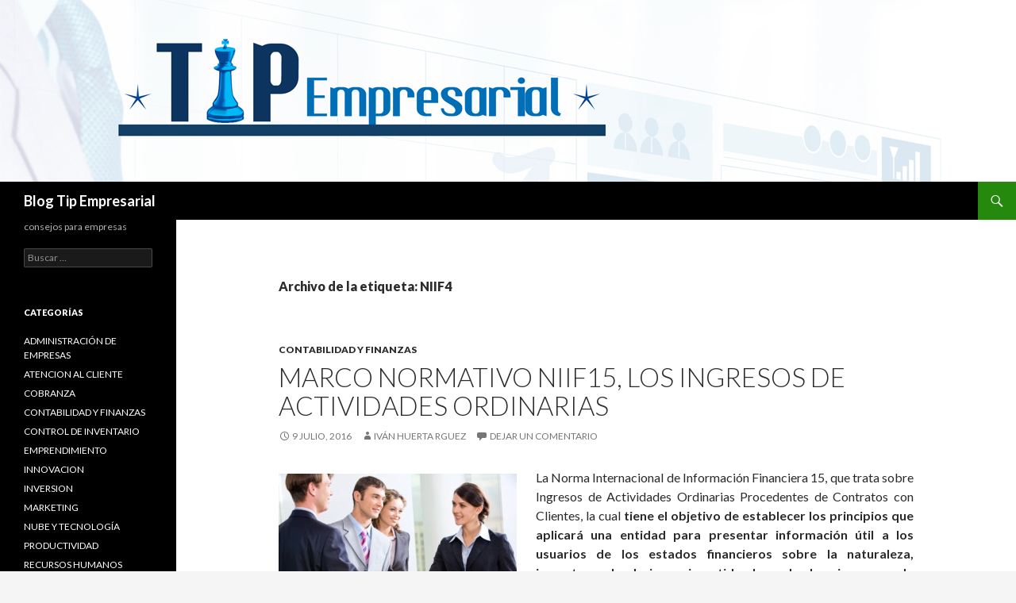

--- FILE ---
content_type: text/html; charset=UTF-8
request_url: https://nube.villanett.com/tag/niif4/
body_size: 38072
content:
<!DOCTYPE html>
<!--[if IE 7]>
<html class="ie ie7" lang="es-MX" prefix="og: http://ogp.me/ns#">
<![endif]-->
<!--[if IE 8]>
<html class="ie ie8" lang="es-MX" prefix="og: http://ogp.me/ns#">
<![endif]-->
<!--[if !(IE 7) & !(IE 8)]><!-->
<html lang="es-MX" prefix="og: http://ogp.me/ns#">
<!--<![endif]-->
<head>
	<meta name="description" content="NIIF4 Archivos - Blog Tip Empresarial">
	<meta charset="UTF-8">
	<meta name="viewport" content="width=device-width">
	<title>NIIF4 Archivos - Blog Tip Empresarial</title><link rel="preload" as="style" href="https://fonts.googleapis.com/css?family=Lato%3A300%2C400%2C700%2C900%2C300italic%2C400italic%2C700italic&#038;subset=latin%2Clatin-ext&#038;display=swap" /><link rel="stylesheet" href="https://fonts.googleapis.com/css?family=Lato%3A300%2C400%2C700%2C900%2C300italic%2C400italic%2C700italic&#038;subset=latin%2Clatin-ext&#038;display=swap" media="print" onload="this.media='all'" /><noscript><link rel="stylesheet" href="https://fonts.googleapis.com/css?family=Lato%3A300%2C400%2C700%2C900%2C300italic%2C400italic%2C700italic&#038;subset=latin%2Clatin-ext&#038;display=swap" /></noscript><link rel="stylesheet" href="https://nube.villanett.com/wp-content/cache/min/1/1ed1e5a598fe4a7423e2de30fa037b59.css" media="all" data-minify="1" />
	<link rel="profile" href="http://gmpg.org/xfn/11">
	<link rel="pingback" href="https://nube.villanett.com/xmlrpc.php">
	<!--[if lt IE 9]>
	<script src="https://nube.villanett.com/wp-content/themes/twentyfourteen/js/html5.js"></script>
	<![endif]-->
	<meta name='robots' content='max-image-preview:large' />

<!-- This site is optimized with the Yoast SEO plugin v3.1.1 - https://yoast.com/wordpress/plugins/seo/ -->
<link rel="canonical" href="https://nube.villanett.com/tag/niif4/" />
<meta property="og:locale" content="es_MX" />
<meta property="og:type" content="object" />
<meta property="og:title" content="NIIF4 Archivos - Blog Tip Empresarial" />
<meta property="og:url" content="https://nube.villanett.com/tag/niif4/" />
<meta property="og:site_name" content="Blog Tip Empresarial" />
<meta name="twitter:card" content="summary" />
<meta name="twitter:title" content="NIIF4 Archivos - Blog Tip Empresarial" />
<meta name="twitter:site" content="@villanett" />
<!-- / Yoast SEO plugin. -->

<link rel='dns-prefetch' href='//fonts.googleapis.com' />
<link href='https://fonts.gstatic.com' crossorigin rel='preconnect' />
<link rel="alternate" type="application/rss+xml" title="Blog Tip Empresarial &raquo; Feed" href="https://nube.villanett.com/feed/" />
<link rel="alternate" type="application/rss+xml" title="Blog Tip Empresarial &raquo; RSS de los comentarios" href="https://nube.villanett.com/comments/feed/" />
<link rel="alternate" type="application/rss+xml" title="Blog Tip Empresarial &raquo; NIIF4 RSS de la etiqueta" href="https://nube.villanett.com/tag/niif4/feed/" />
<style type="text/css">
img.wp-smiley,
img.emoji {
	display: inline !important;
	border: none !important;
	box-shadow: none !important;
	height: 1em !important;
	width: 1em !important;
	margin: 0 .07em !important;
	vertical-align: -0.1em !important;
	background: none !important;
	padding: 0 !important;
}
</style>
	




<!--[if lt IE 9]>
<link rel='stylesheet' id='twentyfourteen-ie-css'  href='https://nube.villanett.com/wp-content/themes/twentyfourteen/css/ie.css?ver=20131205' type='text/css' media='all' />
<![endif]-->


<script type='text/javascript' src='https://nube.villanett.com/wp-includes/js/jquery/jquery.min.js?ver=3.6.0' id='jquery-core-js'></script>
<script type='text/javascript' src='https://nube.villanett.com/wp-includes/js/jquery/jquery-migrate.min.js?ver=3.3.2' id='jquery-migrate-js'></script>
<link rel="https://api.w.org/" href="https://nube.villanett.com/wp-json/" /><link rel="alternate" type="application/json" href="https://nube.villanett.com/wp-json/wp/v2/tags/153" /><link rel="EditURI" type="application/rsd+xml" title="RSD" href="https://nube.villanett.com/xmlrpc.php?rsd" />
<link rel="wlwmanifest" type="application/wlwmanifest+xml" href="https://nube.villanett.com/wp-includes/wlwmanifest.xml" /> 
<meta name="generator" content="WordPress 5.8.12" />
	<style type="text/css" id="twentyfourteen-header-css">
			.site-title a {
			color: #ffffff;
		}
		</style>
	<!-- Facebook Pixel Code -->
<script>
  !function(f,b,e,v,n,t,s)
  {if(f.fbq)return;n=f.fbq=function(){n.callMethod?
  n.callMethod.apply(n,arguments):n.queue.push(arguments)};
  if(!f._fbq)f._fbq=n;n.push=n;n.loaded=!0;n.version='2.0';
  n.queue=[];t=b.createElement(e);t.async=!0;
  t.src=v;s=b.getElementsByTagName(e)[0];
  s.parentNode.insertBefore(t,s)}(window, document,'script',
  'https://connect.facebook.net/en_US/fbevents.js');
  fbq('init', '1399870543628840');
  fbq('track', 'PageView');
</script>
<noscript><img height="1" width="1" style="display:none"
  src="https://www.facebook.com/tr?id=1399870543628840&ev=PageView&noscript=1"
/></noscript>
<!-- End Facebook Pixel Code --><link rel="icon" href="https://nube.villanett.com/wp-content/uploads/2017/05/villanett-simbolo-500-150x150.png" sizes="32x32" />
<link rel="icon" href="https://nube.villanett.com/wp-content/uploads/2017/05/villanett-simbolo-500-300x300.png" sizes="192x192" />
<link rel="apple-touch-icon" href="https://nube.villanett.com/wp-content/uploads/2017/05/villanett-simbolo-500-300x300.png" />
<meta name="msapplication-TileImage" content="https://nube.villanett.com/wp-content/uploads/2017/05/villanett-simbolo-500-300x300.png" />
<noscript><style id="rocket-lazyload-nojs-css">.rll-youtube-player, [data-lazy-src]{display:none !important;}</style></noscript></head>

<body class="archive tag tag-niif4 tag-153 group-blog header-image list-view full-width footer-widgets">

<div id="page" class="hfeed site">
		<div id="site-header">
		<a href="https://nube.villanett.com/" rel="home">
			<img src="data:image/svg+xml,%3Csvg%20xmlns='http://www.w3.org/2000/svg'%20viewBox='0%200%201200%20229'%3E%3C/svg%3E" width="1200" height="229" alt="Blog Tip Empresarial" data-lazy-src="https://nube.villanett.com/wp-content/uploads/2017/05/wvn-blog-e1495053441403.jpg"><noscript><img src="https://nube.villanett.com/wp-content/uploads/2017/05/wvn-blog-e1495053441403.jpg" width="1200" height="229" alt="Blog Tip Empresarial"></noscript>
		</a>
	</div>
	
	<header id="masthead" class="site-header" role="banner">
		<div class="header-main">
			<h1 class="site-title"><a href="https://nube.villanett.com/" rel="home">Blog Tip Empresarial</a></h1>

			<div class="search-toggle">
				<a href="#search-container" class="screen-reader-text" aria-expanded="false" aria-controls="search-container">Buscar</a>
			</div>

			<nav id="primary-navigation" class="site-navigation primary-navigation" role="navigation">
				<button class="menu-toggle">Menú principal</button>
				<a class="screen-reader-text skip-link" href="#content">Ir al contenido</a>
				<div id="primary-menu" class="nav-menu"></div>
			</nav>
		</div>

		<div id="search-container" class="search-box-wrapper hide">
			<div class="search-box">
				<form role="search" method="get" class="search-form" action="https://nube.villanett.com/">
				<label>
					<span class="screen-reader-text">Buscar:</span>
					<input type="search" class="search-field" placeholder="Buscar &hellip;" value="" name="s" />
				</label>
				<input type="submit" class="search-submit" value="Buscar" />
			</form>			</div>
		</div>
	</header><!-- #masthead -->

	<div id="main" class="site-main">

	<section id="primary" class="content-area">
		<div id="content" class="site-content" role="main">

			
			<header class="archive-header">
				<h1 class="archive-title">Archivo de la etiqueta: NIIF4</h1>

							</header><!-- .archive-header -->

			
<article id="post-839" class="post-839 post type-post status-publish format-standard hentry category-contabilidad tag-contabilidad tag-marco-normativo tag-niif10 tag-niif11 tag-niif15 tag-niif4 tag-niif9 tag-pyme">
	
	<header class="entry-header">
				<div class="entry-meta">
			<span class="cat-links"><a href="https://nube.villanett.com/category/contabilidad/" rel="category tag">CONTABILIDAD Y FINANZAS</a></span>
		</div>
		<h1 class="entry-title"><a href="https://nube.villanett.com/2016/07/09/niif15-los-ingresos-actividades-ordinarias/" rel="bookmark">Marco Normativo NIIF15, los Ingresos de Actividades Ordinarias</a></h1>
		<div class="entry-meta">
			<span class="entry-date"><a href="https://nube.villanett.com/2016/07/09/niif15-los-ingresos-actividades-ordinarias/" rel="bookmark"><time class="entry-date" datetime="2016-07-09T12:00:21-06:00">9 julio, 2016</time></a></span> <span class="byline"><span class="author vcard"><a class="url fn n" href="https://nube.villanett.com/author/ivan/" rel="author">Iván Huerta Rguez</a></span></span>			<span class="comments-link"><a href="https://nube.villanett.com/2016/07/09/niif15-los-ingresos-actividades-ordinarias/#respond">Dejar un comentario</a></span>
					</div><!-- .entry-meta -->
	</header><!-- .entry-header -->

		<div class="entry-content">
		<p style="text-align: justify;"><img class="alignleft wp-image-840" title="Ingresos de Actividades Ordinarias" src="data:image/svg+xml,%3Csvg%20xmlns='http://www.w3.org/2000/svg'%20viewBox='0%200%20300%20199'%3E%3C/svg%3E" alt="Ingresos de Actividades Ordinarias" width="300" height="199" data-lazy-srcset="https://nube.villanett.com/wp-content/uploads/2016/07/1-2-300x199.jpg 300w, https://nube.villanett.com/wp-content/uploads/2016/07/1-2.jpg 425w" data-lazy-sizes="(max-width: 300px) 100vw, 300px" data-lazy-src="http://www.nube.villanett.com/wp-content/uploads/2016/07/1-2-300x199.jpg" /><noscript><img class="alignleft wp-image-840" title="Ingresos de Actividades Ordinarias" src="http://www.nube.villanett.com/wp-content/uploads/2016/07/1-2-300x199.jpg" alt="Ingresos de Actividades Ordinarias" width="300" height="199" srcset="https://nube.villanett.com/wp-content/uploads/2016/07/1-2-300x199.jpg 300w, https://nube.villanett.com/wp-content/uploads/2016/07/1-2.jpg 425w" sizes="(max-width: 300px) 100vw, 300px" /></noscript>La Norma Internacional de Información Financiera 15, que trata sobre Ingresos de Actividades Ordinarias Procedentes de Contratos con Clientes, la cual <strong>tiene el objetivo de establecer los principios que aplicará una entidad para presentar información útil a los usuarios de los estados financieros sobre la naturaleza, importe, calendario e incertidumbre de los ingresos de actividades ordinarias y flujos de efectivo que surgen de un contrato con un cliente.</strong></p>
<h2 style="text-align: center;">Alcance de los Ingresos de Actividades Ordinarias</h2>
<p style="text-align: justify;">5 Una entidad aplicará esta Norma a todos los contratos con clientes, excepto en los siguientes casos:</p>
<p style="text-align: justify; padding-left: 30px;">(a) contratos de arrendamiento dentro del alcance de la NIC 17 Arrendamientos;</p>
<p style="text-align: justify; padding-left: 30px;">(b) contratos de seguro dentro del alcance de la <a href="http://www.nube.webvillanet.com/2016/04/25/niif4-contratos-de-seguros/" target="_blank" rel="noopener">NIIF 4</a> Contratos de Seguros;</p>
<p style="text-align: justify; padding-left: 30px;">(c) instrumentos financieros y otros derechos u obligaciones contractuales dentro del alcance de la <a href="http://www.nube.villanett.com/2016/06/03/los-instrumentos-financieros-ii/" target="_blank" rel="noopener">NIIF 9</a> Instrumentos Financieros, <a href="http://www.nube.webvillanet.com/2016/06/09/los-estados-financieros-consolidados/" target="_blank" rel="noopener">NIIF 10</a> Estados Financieros Consolidados, <a href="http://www.nube.villanett.com/2016/06/15/los-acuerdos-conjuntos/" target="_blank" rel="noopener">NIIF 11</a> Acuerdos Conjuntos, NIC 27 Estados Financieros Separados y NIC 28 Inversiones en Asociadas y Negocios Conjuntos; e</p>
<p style="text-align: justify; padding-left: 30px;">(d) intercambios no monetarios entre entidades en la misma línea de negocios hechos para facilitar ventas a clientes o clientes potenciales. Por ejemplo, esta Norma no se aplicaría a un contrato entre dos compañías de petróleo que acuerden un intercambio de petróleo para satisfacer la demanda de sus clientes en diferentes localizaciones especificadas sobre una base de oportunidad.</p>
<p style="text-align: justify;">6 Una entidad aplicará esta Norma a un contrato (distinto de un contrato enumerado en el párrafo 5) solo si la contraparte del contrato es un cliente. Un cliente es una parte que ha contratado<img class="alignright wp-image-841" title="Alcance de los Ingresos " src="data:image/svg+xml,%3Csvg%20xmlns='http://www.w3.org/2000/svg'%20viewBox='0%200%20300%20225'%3E%3C/svg%3E" alt="Alcance de los Ingresos " width="300" height="225" data-lazy-srcset="https://nube.villanett.com/wp-content/uploads/2016/07/2-1-300x225.jpg 300w, https://nube.villanett.com/wp-content/uploads/2016/07/2-1.jpg 400w" data-lazy-sizes="(max-width: 300px) 100vw, 300px" data-lazy-src="http://www.nube.villanett.com/wp-content/uploads/2016/07/2-1-300x225.jpg" /><noscript><img class="alignright wp-image-841" title="Alcance de los Ingresos " src="http://www.nube.villanett.com/wp-content/uploads/2016/07/2-1-300x225.jpg" alt="Alcance de los Ingresos " width="300" height="225" srcset="https://nube.villanett.com/wp-content/uploads/2016/07/2-1-300x225.jpg 300w, https://nube.villanett.com/wp-content/uploads/2016/07/2-1.jpg 400w" sizes="(max-width: 300px) 100vw, 300px" /></noscript> con una entidad para obtener bienes o servicios que son resultado de las actividades ordinarias de la referida entidad a cambio de una contraprestación. Una contraparte del contrato no sería un cliente si, por ejemplo, ha contratado con la entidad participar en una actividad o proceso en el que las partes del contrato comparten los riesgos y beneficios que resulten de dicha actividad o proceso (tal como el desarrollo de un activo en un acuerdo de colaboración) en lugar de obtener el producido de las actividades ordinarias de la entidad.</p>
<p style="text-align: justify;">7 Un contrato con un cliente puede estar en parte dentro del alcance de esta Norma y en parte dentro del alcance de otras Normas enumeradas en el párrafo 5.</p>
<p style="text-align: justify; padding-left: 30px;">(a) Si las otras Normas especifican cómo separar o medir inicialmente una o más partes del contrato, entonces una entidad aplicará en primer lugar los requerimientos de separación o medición de dichas Normas. Una entidad excluirá del precio de la transacción el importe de la parte (o partes) del contrato que se midan inicialmente de acuerdo con otras Normas y aplicará los párrafos 73 a 86 para asignar el importe del precio de la transacción pendiente (si lo hubiera) a cada obligación de desempeño dentro del alcance de esta Norma y a cualesquiera otras partes del contrato identificadas en el párrafo 7(b).</p>
<p style="text-align: justify; padding-left: 30px;">(b) Si las otras Normas no especifican cómo separar o medir inicialmente una o más partes del contrato, entonces la entidad aplicará esta Norma para medir o separar inicialmente la parte (o partes) del contrato.</p>
<p style="text-align: justify;">8 Esta Norma especifica la contabilización de los costos incrementales de obtener un contrato con un cliente y de los costos incurridos para cumplir con un contrato con un cliente, si dichos costos no quedan dentro del alcance de otra Norma (véanse los párrafos 91 a 104). Una entidad aplicará dichos párrafos solo a los costos incurridos que estén relacionados con un contrato con un cliente (o parte de ese contrato) que queda dentro del alcance de esta Norma.</p>
<h2 style="text-align: center;"><img class="alignleft wp-image-842" title="Información a revelar" src="data:image/svg+xml,%3Csvg%20xmlns='http://www.w3.org/2000/svg'%20viewBox='0%200%20300%20180'%3E%3C/svg%3E" alt="Información a revelar" width="300" height="180" data-lazy-srcset="https://nube.villanett.com/wp-content/uploads/2016/07/3-1-300x180.jpg 300w, https://nube.villanett.com/wp-content/uploads/2016/07/3-1.jpg 668w" data-lazy-sizes="(max-width: 300px) 100vw, 300px" data-lazy-src="http://www.nube.villanett.com/wp-content/uploads/2016/07/3-1-300x180.jpg" /><noscript><img class="alignleft wp-image-842" title="Información a revelar" src="http://www.nube.villanett.com/wp-content/uploads/2016/07/3-1-300x180.jpg" alt="Información a revelar" width="300" height="180" srcset="https://nube.villanett.com/wp-content/uploads/2016/07/3-1-300x180.jpg 300w, https://nube.villanett.com/wp-content/uploads/2016/07/3-1.jpg 668w" sizes="(max-width: 300px) 100vw, 300px" /></noscript>Información a revelar<br />
de Ingresos de Actividades Ordinarias</h2>
<p style="text-align: justify;">110 El objetivo de los requerimientos de información a revelar es que una entidad revele información suficiente que permita a los usuarios de los estados financieros comprender la naturaleza, importe, calendario e incertidumbre de los ingresos de actividades ordinarias y flujos de efectivo que surgen de contratos con clientes. Para lograr ese objetivo, una entidad revelará información cualitativa y cuantitativa sobre los siguientes aspectos:</p>
<p style="text-align: justify; padding-left: 30px;">(a) sus contratos con clientes (véanse los párrafos 113 a 122);</p>
<p style="text-align: justify; padding-left: 30px;">(b) los juicios significativos, y cambios en dichos juicios, realizados en aplicación de esta Norma a dichos contratos (véanse los párrafos 123 a 126); y</p>
<p style="text-align: justify; padding-left: 30px;">(c) los activos reconocidos por los costos para obtener o cumplir un contrato con un cliente de acuerdo con el párrafo 91 o 95 (véanse los párrafos 127 y 128).</p>
<p style="text-align: justify;">111 Una entidad considerará el nivel de detalle necesario para satisfacer el objetivo de información a revelar y cuánto énfasis poner en cada uno de los diversos requerimientos. Una entidad agregará o desagregará la información a revelar de forma que la información útil no se enmascare por la inclusión de un gran volumen de detalles insignificantes o por la agregación de partidas que tengan sustancialmente diferentes características.</p>
<p style="text-align: justify;">112 Una entidad no necesita revelar información de acuerdo con esta Norma si ha proporcionado información de acuerdo con otra Norma.</p>
<p style="text-align: justify;"><strong>Nota</strong>: <span style="color: #999999;"><em>La información presentada en este tema solo es un extracto de todo un conjunto de normas y requerimientos que se deben tener en cuenta sobre Ingresos de Actividades Ordinarias Procedentes de Contratos con Clientes. Para consultar o descargar todo el documento completo se anexa a esta nota la liga de acceso a la </em></span><a href="https://www.mef.gob.pe/contenidos/conta_publ/con_nor_co/no_oficializ/ES_GVT_IFRS15_2015.pdf" target="_blank" rel="noopener"><strong><em>NIIF-15</em></strong></a><em>.</em></p>
<p style="text-align: justify;">Sin duda, reconocer los ingresos de actividades ordinarias para representar la transferencia de los bienes o servicios, así como la información contable generada, permitirá a cualquier entidad utilizar estimaciones y suposiciones que reflejen el tamaño y composición de los estados financieros. Por último, es importante mencionar que existen sistemas informáticos para el registro, administración, creación y envió de datos y documentación contable de las empresas, es el caso de la Empresa <a href="http://www.webvillanet.com/" target="_blank" rel="noopener">V<strong>illanett</strong></a>, la cual cuenta con el más sofisticado software de contabilidad para las PyMEs.</p>
<p style="text-align: justify;">Si deseas más información de software de contabilidad, puedes ingresar en:</p>
<p style="text-align: justify;"><a href="http://www.webvillanet.com/inicio/software-contabilidad.aspx" target="_blank" rel="noopener">http://www.webvillanet.com/inicio/software-contabilidad.aspx</a></p>
<p style="text-align: justify;"><img class="aligncenter wp-image-843 size-full" title="Software de contabilidad" src="data:image/svg+xml,%3Csvg%20xmlns='http://www.w3.org/2000/svg'%20viewBox='0%200%20941%20395'%3E%3C/svg%3E" alt="Software de contabilidad" width="941" height="395" data-lazy-srcset="https://nube.villanett.com/wp-content/uploads/2016/07/4-2.jpg 941w, https://nube.villanett.com/wp-content/uploads/2016/07/4-2-300x126.jpg 300w, https://nube.villanett.com/wp-content/uploads/2016/07/4-2-768x322.jpg 768w" data-lazy-sizes="(max-width: 941px) 100vw, 941px" data-lazy-src="http://www.nube.villanett.com/wp-content/uploads/2016/07/4-2.jpg" /><noscript><img class="aligncenter wp-image-843 size-full" title="Software de contabilidad" src="http://www.nube.villanett.com/wp-content/uploads/2016/07/4-2.jpg" alt="Software de contabilidad" width="941" height="395" srcset="https://nube.villanett.com/wp-content/uploads/2016/07/4-2.jpg 941w, https://nube.villanett.com/wp-content/uploads/2016/07/4-2-300x126.jpg 300w, https://nube.villanett.com/wp-content/uploads/2016/07/4-2-768x322.jpg 768w" sizes="(max-width: 941px) 100vw, 941px" /></noscript></p>
<p><strong>También te puede interesar:</strong></p>
<table width="431">
<tbody>
<tr>
<td width="431"><a href="https://nube.villanett.com/2016/07/03/cuentas-de-diferimientos/">MARCO NORMATIVO NIIF14, LAS CUENTAS DE DIFERIMIENTOS</a></td>
</tr>
</tbody>
</table>
<table width="431">
<tbody>
<tr>
<td width="431"><a href="https://nube.villanett.com/2016/06/27/niif13-la-medicion-del-valor-razonable/">MARCO NORMATIVO NIIF13, LA MEDICIÓN DEL VALOR RAZONABLE</a></td>
</tr>
</tbody>
</table>
<table width="431">
<tbody>
<tr>
<td width="431"><a href="https://nube.villanett.com/2016/06/21/las-participaciones-en-otras-entidades/">MARCO NORMATIVO NIIF12, LAS PARTICIPACIONES EN OTRAS ENTIDADES</a></td>
</tr>
</tbody>
</table>
	</div><!-- .entry-content -->
	
	<footer class="entry-meta"><span class="tag-links"><a href="https://nube.villanett.com/tag/contabilidad/" rel="tag">CONTABILIDAD</a><a href="https://nube.villanett.com/tag/marco-normativo/" rel="tag">Marco Normativo</a><a href="https://nube.villanett.com/tag/niif10/" rel="tag">NIIF10</a><a href="https://nube.villanett.com/tag/niif11/" rel="tag">NIIF11</a><a href="https://nube.villanett.com/tag/niif15/" rel="tag">NIIF15</a><a href="https://nube.villanett.com/tag/niif4/" rel="tag">NIIF4</a><a href="https://nube.villanett.com/tag/niif9/" rel="tag">NIIF9</a><a href="https://nube.villanett.com/tag/pyme/" rel="tag">PYME</a></span></footer></article><!-- #post-## -->

<article id="post-731" class="post-731 post type-post status-publish format-standard hentry category-contabilidad tag-contabilidad tag-iasb tag-ifrs tag-marco-normativo tag-niif10 tag-niif15 tag-niif2 tag-niif3 tag-niif4 tag-niif9 tag-pyme">
	
	<header class="entry-header">
				<div class="entry-meta">
			<span class="cat-links"><a href="https://nube.villanett.com/category/contabilidad/" rel="category tag">CONTABILIDAD Y FINANZAS</a></span>
		</div>
		<h1 class="entry-title"><a href="https://nube.villanett.com/2016/06/03/los-instrumentos-financieros-ii/" rel="bookmark">Marco Normativo NIIF9, los Instrumentos Financieros II</a></h1>
		<div class="entry-meta">
			<span class="entry-date"><a href="https://nube.villanett.com/2016/06/03/los-instrumentos-financieros-ii/" rel="bookmark"><time class="entry-date" datetime="2016-06-03T12:00:25-06:00">3 junio, 2016</time></a></span> <span class="byline"><span class="author vcard"><a class="url fn n" href="https://nube.villanett.com/author/ivan/" rel="author">Iván Huerta Rguez</a></span></span>			<span class="comments-link"><a href="https://nube.villanett.com/2016/06/03/los-instrumentos-financieros-ii/#respond">Dejar un comentario</a></span>
					</div><!-- .entry-meta -->
	</header><!-- .entry-header -->

		<div class="entry-content">
		<p style="text-align: justify;">Las NIIF desarrolladas por la IFRS en conjunto con la IASB tienen al día de hoy un total de 15 partes, siendo una de estas la NIIF9 sobre Instrumentos Financieros, misma que se tratará de forma general en este artículo y la cual <strong>consiste en establecer los principios para la información financiera sobre activos financieros y pasivos financieros, de forma que se presente información útil y relevante para los usuarios de los estados financieros para la evaluación de los importes, calendario e incertidumbre de los flujos de efectivo futuros de la entidad. </strong></p>
<h2 style="text-align: center;">Alcance d<img class="alignright wp-image-732" title="NIIF9, los Instrumentos Financieros " src="data:image/svg+xml,%3Csvg%20xmlns='http://www.w3.org/2000/svg'%20viewBox='0%200%20300%20230'%3E%3C/svg%3E" alt="NIIF9, los Instrumentos Financieros " width="300" height="230" data-lazy-srcset="https://nube.villanett.com/wp-content/uploads/2016/06/1-300x230.jpg 300w, https://nube.villanett.com/wp-content/uploads/2016/06/1.jpg 500w" data-lazy-sizes="(max-width: 300px) 100vw, 300px" data-lazy-src="http://www.nube.villanett.com/wp-content/uploads/2016/06/1-300x230.jpg" /><noscript><img class="alignright wp-image-732" title="NIIF9, los Instrumentos Financieros " src="http://www.nube.villanett.com/wp-content/uploads/2016/06/1-300x230.jpg" alt="NIIF9, los Instrumentos Financieros " width="300" height="230" srcset="https://nube.villanett.com/wp-content/uploads/2016/06/1-300x230.jpg 300w, https://nube.villanett.com/wp-content/uploads/2016/06/1.jpg 500w" sizes="(max-width: 300px) 100vw, 300px" /></noscript>e los Instrumentos Financieros</h2>
<p style="text-align: justify;">2.1 Esta Norma se aplicará por todas las entidades a todos los tipos de instrumentos financieros, excepto a:</p>
<p style="text-align: justify; padding-left: 30px;">(a) aquellas participaciones en subsidiarias, asociadas o negocios conjuntos, que se contabilicen de acuerdo con la NIIF 10 Estados Financieros Consolidados, NIC 27 Estados Financieros Separados o NIC 28 Inversiones en Asociadas y Negocios Conjuntos. No obstante, en algunos casos la NIIF 10, la NIC 27 o la NIC 28 requieren o permiten que una entidad contabilice las participaciones en una subsidiaria, asociada o negocio conjunto de acuerdo con algunos o todos los requerimientos de esta Norma. Las entidades también aplicarán esta Norma a los derivados sobre las participaciones en subsidiarias, asociadas o negocios conjuntos, salvo cuando el derivado cumpla la definición de instrumento de patrimonio de la entidad que contiene la NIC 32 Instrumentos Financieros: Presentación.</p>
<p style="text-align: justify; padding-left: 30px;">(b) derechos y obligaciones surgidos de arrendamientos a los que sea aplicable la NIC 17 Arrendamientos. Sin embargo:</p>
<p style="text-align: justify; padding-left: 60px;">(i) las <a href="http://glosario.villanett.com/glosario/cuentas-por-cobrar/">cuentas por cobrar</a> de arrendamientos reconocidas por el arrendador están sujetas a los requerimientos de baja en cuentas y deterioro de valor de esta Norma;</p>
<p style="text-align: justify; padding-left: 60px;">(ii) las cuentas por pagar de arrendamientos financieros reconocidas por el arrendatario están sujetas a los requerimientos de baja en cuentas de esta Norma; y</p>
<p style="text-align: justify; padding-left: 60px;">(iii) los derivados implícitos en los arrendamientos están sujetos a los requerimientos sobre derivados implícitos de esta Norma.</p>
<p style="text-align: justify; padding-left: 30px;">(c) los derechos y obligaciones de los empleadores derivados de planes de beneficios a los empleados, a los que se aplique la NIC 19 Beneficios a los Empleados.</p>
<p style="text-align: justify; padding-left: 30px;">(d) los instrumentos financieros emitidos por la entidad que cumplan la definición de un instrumento de patrimonio de la NIC 32 (incluyendo opciones y certificados de opción para la suscripción de acciones) o que se requiera que sean clasificados como un instrumento de patrimonio de acuerdo con los párrafos 16A y 16B o los párrafos 16C y 16D de la NIC 32. No obstante, el tenedor de este instrumento de patrimonio aplicará esta Norma a esos instrumentos, a menos que cumplan la excepción mencionada en el apartado (a) anterior.</p>
<p style="text-align: justify; padding-left: 30px;">(e) derechos y obligaciones surgidos de (i) un contrato de seguro, según lo define la <a href="http://www.nube.villanett.com/2016/04/25/niif4-contratos-de-seguros/" target="_blank" rel="noopener">NIIF 4</a> Contratos de Seguro, que sean diferentes de los derechos y obligaciones de un emisor procedentes de un contrato de seguros que cumple la definición de contrato de garantía financiera, o (ii) un contrato que esté dentro del alcance de la NIIF 4 por contener un componente de participación discrecional. Sin embargo, esta Norma es aplicable a un derivado que esté implícito en un contrato que esté dentro del alcance de la NIIF 4, si el derivado no es en sí mismo un contrato que esté dentro del alcance de la NIIF 4. Además, si un emisor de contratos de garantía financiera ha manifestado previa y explícitamente que considera a tales contratos como de seguro y ha usado la contabilidad aplicable a contratos de seguros, el emisor puede optar entre aplicar esta Norma o la <a href="http://www.nube.villanett.com/2016/04/25/niif4-contratos-de-seguros/" target="_blank" rel="noopener">NIIF 4</a> a dichos contratos de garantía financiera (véanse los párrafos B2.5 y B2.6). El emisor podrá efectuar la elección contrato por contrato, pero la elección que haga para cada contrato será irrevocable.</p>
<p style="text-align: justify; padding-left: 30px;">(f) los contratos a término entre un adquirente y un accionista que vende para comprar o vender una adquirida que dará lugar a una combinación de negocios dentro del alcance de la<a href="http://www.nube.villanett.com/2016/04/19/niif3-combinaciones-negocios/" target="_blank" rel="noopener"> NIIF 3 </a>Combinaciones de Negocios en una fecha de adquisición futura. El plazo del contrato a término no debería exceder un periodo razonable normalmente necesario para obtener las aprobaciones requeridas y para completar la transacción.</p>
<p style="text-align: justify; padding-left: 30px;">(g) compromisos de préstamo diferentes a los compromisos de préstamo descritos en el párrafo 2.3. Sin embargo, un emisor de compromisos de préstamo aplicará los requerimientos de deterioro de valor de esta Norma a los compromisos de préstamo que no estén de otra forma dentro del alcance de esta Norma. También, todos los compromisos de préstamo están sujetos a los requerimientos de baja en cuentas de esta Norma.</p>
<p style="text-align: justify; padding-left: 30px;">(h) instrumentos financieros, contratos y obligaciones derivados de transacciones con pagos basados en acciones, a los que se aplica la <a href="http://www.nube.villanett.com/2016/04/10/niif2-los-pagos-basados-en-acciones/" target="_blank" rel="noopener">NIIF 2</a> Pagos Basados en Acciones, excepto los contratos que estén dentro del alcance de los párrafos 2.4 a 2.7 de esta Norma, a los que es de aplicación esta Norma.</p>
<p style="text-align: justify; padding-left: 30px;">(i) derechos a recibir pagos para reembolsar a la entidad por desembolsos que requiere realizar para cancelar un pasivo que reconoce como una provisión de acuerdo con la NIC 37 Provisiones, Pasivos Contingentes y Activos Contingentes, o para los que, en un periodo anterior, reconoció una provisión de acuerdo con la NIC 37.</p>
<p style="text-align: justify; padding-left: 30px;">(j) derechos y obligaciones dentro del alcance de la NIIF 15 Ingresos de Actividades Ordinarias Procedentes de Contratos con Clientes que son instrumentos financieros, excepto los que especifica la NIIF 15 que se contabilicen de acuerdo con esta Norma.</p>
<p style="text-align: justify;">2.2 Los requerimientos de deterioro de valor de esta Norma se aplicarán a los derechos que la NIIF 15 especifica que se contabilicen de acuerdo con esta Norma, a efectos del reconocimiento de las ganancias o pérdidas por deterioro de valor.</p>
<p style="text-align: justify;">2.3 Los siguientes compromisos de préstamo están dentro del alcance de esta Norma:</p>
<p style="text-align: justify; padding-left: 30px;">(a) Compromisos de préstamo<img class="alignright wp-image-733" title="Compromisos de préstamo " src="data:image/svg+xml,%3Csvg%20xmlns='http://www.w3.org/2000/svg'%20viewBox='0%200%20300%20200'%3E%3C/svg%3E" alt="Compromisos de préstamo " width="300" height="200" data-lazy-srcset="https://nube.villanett.com/wp-content/uploads/2016/06/2-300x200.jpg 300w, https://nube.villanett.com/wp-content/uploads/2016/06/2-768x512.jpg 768w, https://nube.villanett.com/wp-content/uploads/2016/06/2-1024x682.jpg 1024w, https://nube.villanett.com/wp-content/uploads/2016/06/2.jpg 1698w" data-lazy-sizes="(max-width: 300px) 100vw, 300px" data-lazy-src="http://www.nube.villanett.com/wp-content/uploads/2016/06/2-300x200.jpg" /><noscript><img class="alignright wp-image-733" title="Compromisos de préstamo " src="http://www.nube.villanett.com/wp-content/uploads/2016/06/2-300x200.jpg" alt="Compromisos de préstamo " width="300" height="200" srcset="https://nube.villanett.com/wp-content/uploads/2016/06/2-300x200.jpg 300w, https://nube.villanett.com/wp-content/uploads/2016/06/2-768x512.jpg 768w, https://nube.villanett.com/wp-content/uploads/2016/06/2-1024x682.jpg 1024w, https://nube.villanett.com/wp-content/uploads/2016/06/2.jpg 1698w" sizes="(max-width: 300px) 100vw, 300px" /></noscript> que la entidad designe como pasivos financieros al valor razonable con cambios en resultados (véase el párrafo 4.2.2). Una entidad que tenga una práctica anterior de venta de los activos procedentes de sus compromisos de préstamo inmediatamente después de su nacimiento, aplicará esta Norma a todos los compromisos de préstamo de la misma clase.</p>
<p style="text-align: justify; padding-left: 30px;">(b) Compromisos de préstamo que puedan liquidarse, por el neto, en efectivo, o emitiendo otro instrumento financiero. Estos compromisos de préstamo son derivados. No se considerará como liquidado por el importe neto un compromiso de préstamo simplemente porque el desembolso del préstamo se haga en plazos (por ejemplo, un préstamo hipotecario para la construcción que se pague a plazos, de acuerdo con el avance de la construcción).</p>
<p style="text-align: justify; padding-left: 30px;">(c) Compromisos de proporcionar un préstamo a una tasa de interés por debajo de la de mercado [véase el párrafo 4.2.1 (d)].</p>
<p style="text-align: justify;">2.4 Esta Norma se aplicará a aquellos contratos de compra o venta de partidas no financieras que se liquiden por el importe neto, en efectivo o en otro instrumento financiero, o mediante el intercambio de instrumentos financieros, como si dichos contratos fuesen instrumentos financieros, con la excepción de los contratos que se celebraron y se mantienen con el objetivo de recibir o entregar una partida no financiera, de acuerdo con las compras, ventas o necesidades de utilización esperadas por la entidad. Sin embargo, esta Norma se aplicará a los contratos que una entidad designe como medidos al valor razonable con cambios en resultados de acuerdo con el párrafo 2.5.</p>
<p style="text-align: justify;">2.5 Un contrato para comprar o vender partidas no financieras que se liquide por el importe neto, en efectivo o en otro instrumento financiero, o mediante el intercambio de instrumentos financieros, como si el contrato fuese un instrumento financiero, puede ser designado irrevocablemente como medido al valor razonable con cambios en resultados, incluso si se celebró con el propósito de recibir o entregar una partida no financiera, de acuerdo con los requerimientos de compra, venta o necesidades de utilización esperadas por la entidad. Esta designación está disponible solo al inicio del contrato y solo si elimina o reduce de forma significativa una incongruencia de reconocimiento (algunas veces referida como “asimetría contable”) que surgiría en otro caso por no reconocer ese contrato porque está excluido del alcance de esta Norma (véase el párrafo 2.4).</p>
<p style="text-align: justify;">2.6 Existen diversas formas por las que un contrato de compra o de venta de partidas no financieras puede liquidarse por el importe neto, en efectivo o en otro instrumento financiero, o mediante<img class="alignright wp-image-734" title="Contrato de compra-venta " src="data:image/svg+xml,%3Csvg%20xmlns='http://www.w3.org/2000/svg'%20viewBox='0%200%20300%20200'%3E%3C/svg%3E" alt="Contrato de compra-venta " width="300" height="200" data-lazy-srcset="https://nube.villanett.com/wp-content/uploads/2016/06/3-300x200.jpg 300w, https://nube.villanett.com/wp-content/uploads/2016/06/3-768x511.jpg 768w, https://nube.villanett.com/wp-content/uploads/2016/06/3.jpg 849w" data-lazy-sizes="(max-width: 300px) 100vw, 300px" data-lazy-src="http://www.nube.villanett.com/wp-content/uploads/2016/06/3-300x200.jpg" /><noscript><img class="alignright wp-image-734" title="Contrato de compra-venta " src="http://www.nube.villanett.com/wp-content/uploads/2016/06/3-300x200.jpg" alt="Contrato de compra-venta " width="300" height="200" srcset="https://nube.villanett.com/wp-content/uploads/2016/06/3-300x200.jpg 300w, https://nube.villanett.com/wp-content/uploads/2016/06/3-768x511.jpg 768w, https://nube.villanett.com/wp-content/uploads/2016/06/3.jpg 849w" sizes="(max-width: 300px) 100vw, 300px" /></noscript> el intercambio de instrumentos financieros. Entre ellas se incluyen:</p>
<p style="text-align: justify; padding-left: 30px;">(a) cuando las cláusulas del contrato permitan a cualquiera de las partes liquidar por el importe neto, en efectivo o en otro instrumento financiero o mediante el intercambio de instrumentos financieros;</p>
<p style="text-align: justify; padding-left: 30px;">(b) cuando la capacidad para liquidar por el importe neto, en efectivo o en otro instrumento financiero o mediante el intercambio de instrumentos financieros, no esté explícitamente recogida en las cláusulas del contrato, pero la entidad liquide habitualmente contratos similares por el importe neto, en efectivo u otro instrumento financiero o mediante el intercambio de instrumentos financieros (ya sea con la contraparte, mediante acuerdos de compensación o mediante la venta del contrato antes de su ejercicio o caducidad del plazo);</p>
<p style="text-align: justify; padding-left: 30px;">(c) cuando, para contratos similares, la entidad exija habitualmente la entrega del subyacente y lo venda en un periodo corto con el objetivo de generar ganancias por las fluctuaciones del precio a corto plazo o un margen de intermediación; y</p>
<p style="text-align: justify; padding-left: 30px;">(d) cuando el elemento no financiero objeto del contrato sea fácilmente convertible en efectivo.</p>
<p style="text-align: justify;">Un contrato al que se le apliquen los apartados (b) o (c), no se celebra con el objetivo de recibir o entregar el elemento no financiero, de acuerdo con las compras, ventas o necesidades de utilización esperadas por la entidad y, en consecuencia, estará dentro del alcance de esta Norma. Los demás contratos, a los que se aplique el párrafo 2.4, se evaluarán para determinar si han sido celebrados o se mantienen con el objetivo de recibir o entregar una partida no financiera de acuerdo con las compras, ventas o necesidades de utilización esperadas por la entidad y si, por ello, están dentro del alcance de esta Norma.</p>
<p style="text-align: justify;">2.7 Una opción emitida de compra o venta del elemento no financiero, que pueda ser liquidada por el importe neto, en efectivo o en otro instrumento financiero, o mediante el intercambio de instrumentos financieros, de acuerdo con el párrafo 2.6(a) o 2.6(d), está dentro del alcance de esta Norma. Dicho contrato no puede haberse celebrado con el objetivo de recibir o entregar una partida no financiera de acuerdo con las compras, ventas o necesidades de utilización esperadas por la entidad.</p>
<p style="text-align: justify;"><strong>Nota</strong>: <span style="color: #999999;"><em>La información presentada en este tema solo es un extracto de todo un conjunto de normas y requerimientos que se deben tener en cuenta sobre los Instrumentos Financieros. Para consultar o descargar todo el documento completo se anexa a esta nota la liga de acceso a la </em></span><a href="https://www.mef.gob.pe/contenidos/conta_publ/con_nor_co/no_oficializ/ES_GVT_IFRS09_2015.pdf"><strong><em>NIIF-9</em></strong></a><em>.</em></p>
<p style="text-align: justify;">La correcta implementación de estos lineamientos permitirá mayor transparencia en la información financiera de las empresas y unificará los criterios de estas normativas a nivel internacional. Dentro del mismo contexto sobre la contabilidad, es importante mencionar que existen sistemas informáticos para el registro, administración, creación y envió de datos y documentación contable de las empresas, es el caso de la Empresa <a href="http://www.webvillanet.com/" target="_blank" rel="noopener">V<strong>illanett</strong></a>, la cual cuenta con el más sofisticado software de contabilidad, siempre accesible para las PyMEs.</p>
<p>Si deseas más información de software de contabilidad, puedes ingresar en:</p>
<p><a href="http://www.webvillanet.com/inicio/software-contabilidad.aspx" target="_blank" rel="noopener">http://www.webvillanet.com/inicio/software-contabilidad.aspx</a></p>
<p><img class="aligncenter wp-image-735 size-full" title="Software de contabilidad" src="data:image/svg+xml,%3Csvg%20xmlns='http://www.w3.org/2000/svg'%20viewBox='0%200%201500%20844'%3E%3C/svg%3E" alt="Software de contabilidad" width="1500" height="844" data-lazy-srcset="https://nube.villanett.com/wp-content/uploads/2016/06/4.jpg 1500w, https://nube.villanett.com/wp-content/uploads/2016/06/4-300x169.jpg 300w, https://nube.villanett.com/wp-content/uploads/2016/06/4-768x432.jpg 768w, https://nube.villanett.com/wp-content/uploads/2016/06/4-1024x576.jpg 1024w" data-lazy-sizes="(max-width: 1500px) 100vw, 1500px" data-lazy-src="http://www.nube.villanett.com/wp-content/uploads/2016/06/4.jpg" /><noscript><img class="aligncenter wp-image-735 size-full" title="Software de contabilidad" src="http://www.nube.villanett.com/wp-content/uploads/2016/06/4.jpg" alt="Software de contabilidad" width="1500" height="844" srcset="https://nube.villanett.com/wp-content/uploads/2016/06/4.jpg 1500w, https://nube.villanett.com/wp-content/uploads/2016/06/4-300x169.jpg 300w, https://nube.villanett.com/wp-content/uploads/2016/06/4-768x432.jpg 768w, https://nube.villanett.com/wp-content/uploads/2016/06/4-1024x576.jpg 1024w" sizes="(max-width: 1500px) 100vw, 1500px" /></noscript></p>
<p><strong>También te puede interesar:</strong></p>
<table width="431">
<tbody>
<tr>
<td width="431"><a href="https://nube.villanett.com/2016/06/09/los-estados-financieros-consolidados/">MARCO NORMATIVO NIIF10, LOS ESTADOS FINANCIEROS CONSOLIDADOS</a></td>
</tr>
</tbody>
</table>
<table width="431">
<tbody>
<tr>
<td width="431"><a href="https://nube.villanett.com/2016/06/15/los-acuerdos-conjuntos/">MARCO NORMATIVO NIIF11, LOS ACUERDOS CONJUNTOS</a></td>
</tr>
</tbody>
</table>
<table width="431">
<tbody>
<tr>
<td width="431"><a href="https://nube.villanett.com/2016/06/21/las-participaciones-en-otras-entidades/">MARCO NORMATIVO NIIF12, LAS PARTICIPACIONES EN OTRAS ENTIDADES</a></td>
</tr>
</tbody>
</table>
	</div><!-- .entry-content -->
	
	<footer class="entry-meta"><span class="tag-links"><a href="https://nube.villanett.com/tag/contabilidad/" rel="tag">CONTABILIDAD</a><a href="https://nube.villanett.com/tag/iasb/" rel="tag">IASB</a><a href="https://nube.villanett.com/tag/ifrs/" rel="tag">IFRS</a><a href="https://nube.villanett.com/tag/marco-normativo/" rel="tag">Marco Normativo</a><a href="https://nube.villanett.com/tag/niif10/" rel="tag">NIIF10</a><a href="https://nube.villanett.com/tag/niif15/" rel="tag">NIIF15</a><a href="https://nube.villanett.com/tag/niif2/" rel="tag">NIIF2</a><a href="https://nube.villanett.com/tag/niif3/" rel="tag">NIIF3</a><a href="https://nube.villanett.com/tag/niif4/" rel="tag">NIIF4</a><a href="https://nube.villanett.com/tag/niif9/" rel="tag">NIIF9</a><a href="https://nube.villanett.com/tag/pyme/" rel="tag">PYME</a></span></footer></article><!-- #post-## -->

<article id="post-678" class="post-678 post type-post status-publish format-standard hentry category-contabilidad tag-contabilidad tag-iasb tag-ifrs tag-marco-normativo tag-nic tag-niif tag-niif2 tag-niif4 tag-niif7 tag-pyme">
	
	<header class="entry-header">
				<div class="entry-meta">
			<span class="cat-links"><a href="https://nube.villanett.com/category/contabilidad/" rel="category tag">CONTABILIDAD Y FINANZAS</a></span>
		</div>
		<h1 class="entry-title"><a href="https://nube.villanett.com/2016/05/19/niif7-los-instrumentos-financieros/" rel="bookmark">Marco Normativo NIIF7, los Instrumentos Financieros</a></h1>
		<div class="entry-meta">
			<span class="entry-date"><a href="https://nube.villanett.com/2016/05/19/niif7-los-instrumentos-financieros/" rel="bookmark"><time class="entry-date" datetime="2016-05-19T12:00:43-06:00">19 mayo, 2016</time></a></span> <span class="byline"><span class="author vcard"><a class="url fn n" href="https://nube.villanett.com/author/ivan/" rel="author">Iván Huerta Rguez</a></span></span>			<span class="comments-link"><a href="https://nube.villanett.com/2016/05/19/niif7-los-instrumentos-financieros/#respond">Dejar un comentario</a></span>
					</div><!-- .entry-meta -->
	</header><!-- .entry-header -->

		<div class="entry-content">
		<p style="text-align: justify;">Las NIIF desarrolladas por la IFRS en conjunto con la IASB tienen al día de hoy un total de 15 partes, siendo una de estas es la NIIF7 sobre instrumentos financieros, misma que se tratará de forma general en este artículo y la cual <strong>consiste en requerir a las entidades que, en<img class="alignright wp-image-679" title="Instrumentos Financieros" src="data:image/svg+xml,%3Csvg%20xmlns='http://www.w3.org/2000/svg'%20viewBox='0%200%20300%20174'%3E%3C/svg%3E" alt="Instrumentos Financieros" width="300" height="174" data-lazy-srcset="https://nube.villanett.com/wp-content/uploads/2016/05/1-8-300x174.jpg 300w, https://nube.villanett.com/wp-content/uploads/2016/05/1-8.jpg 585w" data-lazy-sizes="(max-width: 300px) 100vw, 300px" data-lazy-src="http://www.nube.villanett.com/wp-content/uploads/2016/05/1-8-300x174.jpg" /><noscript><img class="alignright wp-image-679" title="Instrumentos Financieros" src="http://www.nube.villanett.com/wp-content/uploads/2016/05/1-8-300x174.jpg" alt="Instrumentos Financieros" width="300" height="174" srcset="https://nube.villanett.com/wp-content/uploads/2016/05/1-8-300x174.jpg 300w, https://nube.villanett.com/wp-content/uploads/2016/05/1-8.jpg 585w" sizes="(max-width: 300px) 100vw, 300px" /></noscript> sus estados financieros, revelen información que permita a los usuarios evaluar:</strong></p>
<p style="text-align: justify; padding-left: 30px;"><strong>(a) la relevancia de los instrumentos financieros en la situación financiera y en el rendimiento de la entidad; y </strong></p>
<p style="text-align: justify; padding-left: 30px;"><strong>(b) la naturaleza y alcance de los riesgos procedentes de los instrumentos financieros a los que la entidad se haya expuesto durante el ejercicio y en la fecha de presentación, así como la forma de gestionar dichos riesgos.</strong></p>
<p style="text-align: justify;">2 Los principios de esta NIIF complementan a los de reconocimiento, valoración y presentación de los activos financieros y los pasivos financieros de la NIC 32 Instrumentos financieros: Presentación y de la NIC 39 Instrumentos financieros: Reconocimiento y valoración.</p>
<h2 style="text-align: center;">Alcance de los Instrumentos financieros</h2>
<p style="text-align: justify;">3 Esta NIIF deberá aplicarse por todas las entidades, a toda clase de<img class="alignright wp-image-680" title="NIIF7" src="data:image/svg+xml,%3Csvg%20xmlns='http://www.w3.org/2000/svg'%20viewBox='0%200%20300%20200'%3E%3C/svg%3E" alt="NIIF7" width="300" height="200" data-lazy-srcset="https://nube.villanett.com/wp-content/uploads/2016/05/2-8-300x200.jpg 300w, https://nube.villanett.com/wp-content/uploads/2016/05/2-8-768x512.jpg 768w, https://nube.villanett.com/wp-content/uploads/2016/05/2-8-1024x682.jpg 1024w, https://nube.villanett.com/wp-content/uploads/2016/05/2-8.jpg 1400w" data-lazy-sizes="(max-width: 300px) 100vw, 300px" data-lazy-src="http://www.nube.villanett.com/wp-content/uploads/2016/05/2-8-300x200.jpg" /><noscript><img class="alignright wp-image-680" title="NIIF7" src="http://www.nube.villanett.com/wp-content/uploads/2016/05/2-8-300x200.jpg" alt="NIIF7" width="300" height="200" srcset="https://nube.villanett.com/wp-content/uploads/2016/05/2-8-300x200.jpg 300w, https://nube.villanett.com/wp-content/uploads/2016/05/2-8-768x512.jpg 768w, https://nube.villanett.com/wp-content/uploads/2016/05/2-8-1024x682.jpg 1024w, https://nube.villanett.com/wp-content/uploads/2016/05/2-8.jpg 1400w" sizes="(max-width: 300px) 100vw, 300px" /></noscript> instrumentos financieros, excepto a:</p>
<p style="text-align: justify; padding-left: 30px;">(a) Aquellas participaciones en dependientes, asociadas y negocios conjuntos, que se contabilicen de acuerdo con la NIC 27 Estados financieros consolidados y separados, la NIC 28 Inversiones en asociadas o la NIC 31 Participaciones en negocios conjuntos. No obstante, en algunos casos la NIC 27, la NIC 28 o la NIC 31 permiten que una entidad contabilice las participaciones en una dependiente, asociada o negocio conjunto aplicando la NIC 39; en esos casos, las entidades aplicarán los requerimientos de esta Norma. Las entidades aplicarán también esta Norma a todos los derivados vinculados a las participaciones en dependientes, asociadas o negocios conjuntos, a menos que el derivado cumpla la definición de un instrumento de patrimonio de la NIC 32.</p>
<p style="text-align: justify; padding-left: 30px;">(b) Los derechos y obligaciones de los empleadores surgidos por los planes de retribuciones a los empleados a los que se les aplique la NIC 19 Retribuciones a los empleados.</p>
<p style="text-align: justify; padding-left: 30px;">(c) [eliminado]</p>
<p style="text-align: justify; padding-left: 30px;">(d) Los contratos de seguro, según se definen en la <a href="http://www.nube.webvillanet.com/2016/04/25/niif4-contratos-de-seguros/" target="_blank" rel="noopener">NIIF 4 </a>Contratos de seguro. No obstante, esta NIIF será de aplicación a los derivados implícitos en los contratos de seguros siempre que la NIC 39 requiera que la entidad los contabilice por separado. Además, un emisor aplicará esta NIIF a los contratos de garantía financiera si aplicase la NIC 39 en el reconocimiento y valoración de esos contratos, pero aplicará la <a href="http://www.nube.villanett.com/2016/04/25/niif4-contratos-de-seguros/" target="_blank" rel="noopener">NIIF 4</a> si eligiese, de acuerdo con el apartado (d) del párrafo 4 de la <a href="http://www.nube.villanett.com/2016/04/25/niif4-contratos-de-seguros/" target="_blank" rel="noopener">NIIF 4</a>, aplicar dicha <a href="http://www.nube.villanett.com/2016/04/25/niif4-contratos-de-seguros/" target="_blank" rel="noopener">NIIF 4</a> para su reconocimiento y valoración.</p>
<p style="text-align: justify; padding-left: 30px;">(e) Los instrumentos financieros, contratos y obligaciones que surjan de transacciones con pagos basados en acciones a los que se aplique la <a href="http://www.nube.villanett.com/2016/04/10/niif2-los-pagos-basados-en-acciones/" target="_blank" rel="noopener">NIIF 2 </a>Pagos basados en acciones, excepto los contratos que estén dentro del alcance de los párrafos 5 a 7 de la NIC 39, que aplicarán esta NIIF.</p>
<p style="text-align: justify; padding-left: 30px;">(f) Instrumentos que requieran ser clasificados como instrumentos de patrimonio de acuerdo con los párrafos 16A y 16B o los párrafos 16C y 16D de la NIC 32.</p>
<p style="text-align: justify;">4 Esta NIIF se aplicará tanto a los instrumentos financieros que se reconozcan contablemente como a los que no se reconozcan. Los instrumentos financieros reconocidos comprenden activos financieros y pasivos financieros que estén dentro del alcance de la NIC 39. Los instrumentos financieros no reconocidos comprenden algunos instrumentos financieros que, aunque estén fuera del ámbito de aplicación de la NIC 39, entran dentro del alcance de esta NIIF (como, por ejemplo, algunos compromisos de préstamo).</p>
<p style="text-align: justify;">5 Esta NIIF es aplicable a los contratos de compra o de venta de elementos no financieros que estén dentro del alcance de la NIC 39 (véanse los párrafos 5 a 7 de la NIC 39).</p>
<h2 style="text-align: center;">Instrumentos financieros y nivel de información</h2>
<p style="text-align: justify;">6 Cuando esta NIIF requiera que la información se suministre por clases de instrumentos financieros, la entidad agrupará los instrumentos financieros en las clases que sean apropiadas según la naturaleza de la información a revelar y que tengan en cuenta las características de dichos instrumentos financieros. La entidad facilitará información suficiente para permitir la conciliación con las rúbricas que contengan las partidas correspondientes presentadas en el balance.</p>
<p style="text-align: justify;">7 La entidad suministrará información que permita a los usuarios de <img class="alignleft wp-image-681" title="Nivel de información" src="data:image/svg+xml,%3Csvg%20xmlns='http://www.w3.org/2000/svg'%20viewBox='0%200%20300%20200'%3E%3C/svg%3E" alt="Nivel de información" width="300" height="200" data-lazy-srcset="https://nube.villanett.com/wp-content/uploads/2016/05/3-8-300x200.jpg 300w, https://nube.villanett.com/wp-content/uploads/2016/05/3-8.jpg 560w" data-lazy-sizes="(max-width: 300px) 100vw, 300px" data-lazy-src="http://www.nube.villanett.com/wp-content/uploads/2016/05/3-8-300x200.jpg" /><noscript><img class="alignleft wp-image-681" title="Nivel de información" src="http://www.nube.villanett.com/wp-content/uploads/2016/05/3-8-300x200.jpg" alt="Nivel de información" width="300" height="200" srcset="https://nube.villanett.com/wp-content/uploads/2016/05/3-8-300x200.jpg 300w, https://nube.villanett.com/wp-content/uploads/2016/05/3-8.jpg 560w" sizes="(max-width: 300px) 100vw, 300px" /></noscript>sus estados financieros evaluar la relevancia de los instrumentos financieros en la situación financiera y en el rendimiento.</p>
<p style="text-align: center;"><strong>Balance</strong></p>
<p style="text-align: justify;">Categorías de activos financieros y pasivos financieros</p>
<p style="text-align: justify;">8 Se informará, ya sea en el balance o en las notas, de los importes en libros de cada una de las siguientes categorías de instrumentos financieros definidas en la NIC 39:</p>
<p style="text-align: justify; padding-left: 30px;">(a) activos financieros al valor razonable con cambios en resultados, mostrando por separado: (i) los designados como tales en el momento de su reconocimiento inicial, y (ii) los clasificados como mantenidos para negociar de acuerdo con la NIC 39;</p>
<p style="text-align: justify; padding-left: 30px;">(b) inversiones mantenidas hasta el vencimiento;</p>
<p style="text-align: justify; padding-left: 30px;">(c) préstamos y partidas a cobrar;</p>
<p style="text-align: justify; padding-left: 30px;">(d) activos financieros disponibles para la venta;</p>
<p style="text-align: justify; padding-left: 30px;">(e) pasivos financieros al valor razonable con cambios en resultados, mostrando por separado: (i) los designados como tales en el momento de su reconocimiento inicial, y (ii) los clasificados como mantenidos para negociar de acuerdo con la NIC 39; y</p>
<p style="text-align: justify; padding-left: 30px;">(f) pasivos financieros valorados al coste amortizado.</p>
<p style="text-align: justify;"><strong>Nota</strong>: <em>La información presentada en este tema solo es un extracto de todo un conjunto de normas y requerimientos que se deben tener en cuenta sobre Instrumentos Financieros: Información a revelar. Para consultar o descargar todo el documento completo se anexa a esta nota la liga de acceso a la </em><a href="https://www.mef.gob.pe/contenidos/conta_publ/con_nor_co/no_oficializ/ES_GVT_IFRS07_2015.pdf" target="_blank" rel="noopener"><strong><em>NIIF-7</em></strong></a><em>.</em></p>
<p style="text-align: justify;">La correcta implementación de estos lineamientos permitirá mayor transparencia en la contabilidad de las empresas y unificará los criterios de estas normativas a escala global. Dentro del mismo contexto, es importante mencionar que existen sistemas informáticos para el registro, administración, creación y envió de datos y documentación contable de las empresas, es el caso de la Empresa <a href="http://www.webvillanet.com/" target="_blank" rel="noopener">V<strong>illanett</strong></a>, la cual cuenta con el más sofisticado software de contabilidad, siempre accesible y desde cualquier lugar para que tengas acceso a tus datos financieros.</p>
<p style="line-height: 18.0pt; margin: 0cm 0cm 18.0pt 0cm;"><span style="font-family: 'Arial',sans-serif; color: #2b2b2b;">Si deseas más información de software de contabilidad, puedes ingresar en:</span></p>
<p style="line-height: 18.0pt; orphans: auto; text-align: start; widows: 1; -webkit-text-stroke-width: 0px; word-spacing: 0px; margin: 0cm 0cm 18.0pt 0cm;"><span style="font-family: 'Arial',sans-serif; color: #2b2b2b;"><a href="http://www.webvillanet.com/inicio/software-contabilidad.aspx" target="_blank" rel="noopener"><span style="color: #24890d;">http://www.webvillanet.com/inicio/software-contabilidad.aspx</span></a></span></p>
<p style="text-align: justify;"><img class="aligncenter wp-image-682 size-full" title="Software de contabilidad" src="data:image/svg+xml,%3Csvg%20xmlns='http://www.w3.org/2000/svg'%20viewBox='0%200%20700%20467'%3E%3C/svg%3E" alt="Software de contabilidad" width="700" height="467" data-lazy-srcset="https://nube.villanett.com/wp-content/uploads/2016/05/4-6.jpg 700w, https://nube.villanett.com/wp-content/uploads/2016/05/4-6-300x200.jpg 300w" data-lazy-sizes="(max-width: 700px) 100vw, 700px" data-lazy-src="http://www.nube.villanett.com/wp-content/uploads/2016/05/4-6.jpg" /><noscript><img class="aligncenter wp-image-682 size-full" title="Software de contabilidad" src="http://www.nube.villanett.com/wp-content/uploads/2016/05/4-6.jpg" alt="Software de contabilidad" width="700" height="467" srcset="https://nube.villanett.com/wp-content/uploads/2016/05/4-6.jpg 700w, https://nube.villanett.com/wp-content/uploads/2016/05/4-6-300x200.jpg 300w" sizes="(max-width: 700px) 100vw, 700px" /></noscript></p>
<p><strong>También te puede interesar:</strong></p>
<table width="431">
<tbody>
<tr>
<td width="431"><a href="https://nube.villanett.com/2016/05/25/niif8-los-segmentos-operativos/">MARCO NORMATIVO NIIF8, DE LOS SEGMENTOS OPERATIVOS</a></td>
</tr>
</tbody>
</table>
<table width="431">
<tbody>
<tr>
<td width="431"><a href="https://nube.villanett.com/2016/06/03/los-instrumentos-financieros-ii/">MARCO NORMATIVO NIIF9, LOS INSTRUMENTOS FINANCIEROS II</a></td>
</tr>
</tbody>
</table>
<table width="431">
<tbody>
<tr>
<td width="431"><a href="https://nube.villanett.com/2016/06/09/los-estados-financieros-consolidados/">MARCO NORMATIVO NIIF10, LOS ESTADOS FINANCIEROS CONSOLIDADOS</a></td>
</tr>
</tbody>
</table>
	</div><!-- .entry-content -->
	
	<footer class="entry-meta"><span class="tag-links"><a href="https://nube.villanett.com/tag/contabilidad/" rel="tag">CONTABILIDAD</a><a href="https://nube.villanett.com/tag/iasb/" rel="tag">IASB</a><a href="https://nube.villanett.com/tag/ifrs/" rel="tag">IFRS</a><a href="https://nube.villanett.com/tag/marco-normativo/" rel="tag">Marco Normativo</a><a href="https://nube.villanett.com/tag/nic/" rel="tag">NIC</a><a href="https://nube.villanett.com/tag/niif/" rel="tag">NIIF</a><a href="https://nube.villanett.com/tag/niif2/" rel="tag">NIIF2</a><a href="https://nube.villanett.com/tag/niif4/" rel="tag">NIIF4</a><a href="https://nube.villanett.com/tag/niif7/" rel="tag">NIIF7</a><a href="https://nube.villanett.com/tag/pyme/" rel="tag">PYME</a></span></footer></article><!-- #post-## -->

<article id="post-603" class="post-603 post type-post status-publish format-standard hentry category-contabilidad tag-contabilidad tag-marco-normativo tag-nic tag-niif tag-niif4 tag-niif5 tag-pyme">
	
	<header class="entry-header">
				<div class="entry-meta">
			<span class="cat-links"><a href="https://nube.villanett.com/category/contabilidad/" rel="category tag">CONTABILIDAD Y FINANZAS</a></span>
		</div>
		<h1 class="entry-title"><a href="https://nube.villanett.com/2016/05/01/niif5-los-activos-corrientes/" rel="bookmark">Marco Normativo NIIF5, los Activos no Corrientes</a></h1>
		<div class="entry-meta">
			<span class="entry-date"><a href="https://nube.villanett.com/2016/05/01/niif5-los-activos-corrientes/" rel="bookmark"><time class="entry-date" datetime="2016-05-01T12:00:46-06:00">1 mayo, 2016</time></a></span> <span class="byline"><span class="author vcard"><a class="url fn n" href="https://nube.villanett.com/author/ivan/" rel="author">Iván Huerta Rguez</a></span></span>			<span class="comments-link"><a href="https://nube.villanett.com/2016/05/01/niif5-los-activos-corrientes/#respond">Dejar un comentario</a></span>
					</div><!-- .entry-meta -->
	</header><!-- .entry-header -->

		<div class="entry-content">
		<p style="text-align: justify;">Las NIIF desarrolladas por la IFRS y la IASB constan de un total de quince segmentos o artículos donde se especifican una serie de requerimientos y lineamientos para la adecuada implementación de normas contables para las empresas a nivel mundial, siendo una de estas la norma de activos no corrientes mantenidos para la venta y operaciones interrumpidas NIIF5, misma que se tratará de forma resumida en este artículo y la cual <strong>tiene por objetivo especificar el tratamiento contable<img class="alignright wp-image-604" title="NIIF5, los Activos no Corrientes " src="data:image/svg+xml,%3Csvg%20xmlns='http://www.w3.org/2000/svg'%20viewBox='0%200%20300%20200'%3E%3C/svg%3E" alt="NIIF5, los Activos no Corrientes " width="300" height="200" data-lazy-srcset="https://nube.villanett.com/wp-content/uploads/2016/05/1-300x200.jpg 300w, https://nube.villanett.com/wp-content/uploads/2016/05/1-768x512.jpg 768w, https://nube.villanett.com/wp-content/uploads/2016/05/1-1024x683.jpg 1024w, https://nube.villanett.com/wp-content/uploads/2016/05/1.jpg 1600w" data-lazy-sizes="(max-width: 300px) 100vw, 300px" data-lazy-src="http://www.nube.villanett.com/wp-content/uploads/2016/05/1-300x200.jpg" /><noscript><img class="alignright wp-image-604" title="NIIF5, los Activos no Corrientes " src="http://www.nube.villanett.com/wp-content/uploads/2016/05/1-300x200.jpg" alt="NIIF5, los Activos no Corrientes " width="300" height="200" srcset="https://nube.villanett.com/wp-content/uploads/2016/05/1-300x200.jpg 300w, https://nube.villanett.com/wp-content/uploads/2016/05/1-768x512.jpg 768w, https://nube.villanett.com/wp-content/uploads/2016/05/1-1024x683.jpg 1024w, https://nube.villanett.com/wp-content/uploads/2016/05/1.jpg 1600w" sizes="(max-width: 300px) 100vw, 300px" /></noscript> de los activos mantenidos para la venta, así como la presentación e información a revelar sobre las actividades interrumpidas. En concreto, la NIIF5 requiere:</strong></p>
<p style="text-align: justify; padding-left: 30px;"><strong>(a) los activos que cumplan los requisitos para ser clasificados como mantenidos para la venta, sean valorados al menor valor entre su importe en libros y su valor razonable menos los costes de venta, así como que cese la amortización de dichos activos; y </strong></p>
<p style="text-align: justify; padding-left: 30px;"><strong>(b) los activos que cumplan los requisitos para ser clasificados como mantenidos para la venta, se presenten de forma separada en el balance, y que los resultados de las actividades interrumpidas se presenten por separado en la cuenta de resultados.</strong></p>
<h2 style="text-align: center;">Alcance de la NIIF5</h2>
<p style="text-align: justify;">2 Los requisitos de clasificación y presentación de la NIIF5 se aplicarán a todos los activos no corrientes (*2) reconocidos, y a todos los grupos enajenables de elementos de la entidad. Los requisitos de valoración de la NIIF5 se aplicarán a todos los activos no corrientes reconocidos y a los grupos enajenables de elementos (establecidos en el párrafo 4), excepto a aquellos activos enumerados en el párrafo 5, que continuarán valorándose de acuerdo con la Norma que se indica en el mismo.</p>
<p style="text-align: justify;">3 Los activos clasificados como no corrientes de acuerdo con la NIC 1 Presentación de estados financieros no se reclasificarán como activos corrientes hasta que cumplan los requisitos para ser clasificados como mantenidos para la venta de acuerdo con esta NIIF5. Los activos de una clase que la entidad normalmente considere como no corrientes y se hayan adquirido exclusivamente con la finalidad de revenderlos, no se clasificarán como corrientes a menos que cumplan los criterios para ser clasificados como mantenidos para la venta de acuerdo con esta NIIF.</p>
<p style="text-align: justify;">4 En ocasiones, una entidad enajena o dispone por otra vía, de un grupo de activos, posiblemente con algún pasivo directamente asociado, de forma conjunta, en una sola transacción. Ese grupo enajenable de elementos podría ser un grupo de unidades generadoras de efectivo, una unidad generadora de efectivo o parte de ella(*4) El grupo podría comprender cualquier activo o pasivo de la entidad, incluyendo activos corrientes, pasivos corrientes y activos excluidos, según el párrafo 5, de los requisitos de valoración de la NIIF5. Si un activo no corriente, dentro del alcance de los requisitos de valoración de esta NIIF, formase parte de un grupo enajenable de elementos, los requerimientos de valoración de la NIIF5 se aplicarán al grupo como un todo, de tal forma que el grupo se medirá por el menor valor entre su importe en libros y su valor razonable menos los costes de venta. Los requisitos de valoración de activos y pasivos individuales, dentro del grupo enajenable de elementos, se establecen en los párrafos 18,19 y 23.</p>
<p style="text-align: justify;">5 Los criterios de valoración de esta NIIF5 no se aplicarán a los siguientes activos, que quedan cubiertos por las Normas e Interpretaciones indicadas en cada caso, ya sean activos individuales o formen parte de un grupo enajenable de elementos.</p>
<p style="text-align: justify; padding-left: 30px;">(a) Activos por impuestos diferidos (NIC 12 Impuesto sobre las ganancias).</p>
<p style="text-align: justify; padding-left: 30px;">(b) Activos procedentes de retribuciones a los empleados (NIC 19 Retribuciones a los empleados).</p>
<p style="text-align: justify; padding-left: 30px;">(c) Activos financieros que estén dentro del alcance de la NIC 39 Instrumentos financieros: Reconocimiento y valoración.</p>
<p style="text-align: justify; padding-left: 30px;">(d) Activos no corrientes contabilizados de acuerdo con el modelo de valor razonable de la NIC 40 Inversiones inmobiliarias.</p>
<p style="text-align: justify; padding-left: 30px;">(e) Activos no corrientes valorados por su valor razonable menos los costes de venta, de acuerdo con la NIC 41 Agricultura.</p>
<p style="text-align: justify; padding-left: 30px;">(f) Derechos contractuales procedentes de contratos de seguro, definidos en la <a href="http://www.nube.villanett.com/2016/04/25/niif4-contratos-de-seguros/" target="_blank" rel="noopener">NIIF 4 </a>Contratos de seguro.</p>
<p style="text-align: justify;">5A Los requerimientos de clasificación, presentación y valoración de esta NIIF aplicables a un activo no corriente (o grupo enajenable de elementos), que se clasifique como mantenido para la venta, se aplicarán también a un activo no corriente (o grupo enajenable de elementos) que se clasifique como mantenido para distribuir a los propietarios, cuando actúan como tales (mantenido para distribuir a los propietarios).</p>
<h2 style="text-align: center;">Presentación e información a revelar</h2>
<p style="text-align: justify;">30 Una entidad presentará y revelará información que permita a los usuarios de los estados financieros evaluar los efectos financieros de las actividades interrumpidas y la enajenación o<img class="alignright wp-image-605" title="Presentación e información a revelar" src="data:image/svg+xml,%3Csvg%20xmlns='http://www.w3.org/2000/svg'%20viewBox='0%200%20300%20190'%3E%3C/svg%3E" alt="Presentación e información a revelar" width="300" height="190" data-lazy-srcset="https://nube.villanett.com/wp-content/uploads/2016/05/2-300x190.jpg 300w, https://nube.villanett.com/wp-content/uploads/2016/05/2.jpg 630w" data-lazy-sizes="(max-width: 300px) 100vw, 300px" data-lazy-src="http://www.nube.villanett.com/wp-content/uploads/2016/05/2-300x190.jpg" /><noscript><img class="alignright wp-image-605" title="Presentación e información a revelar" src="http://www.nube.villanett.com/wp-content/uploads/2016/05/2-300x190.jpg" alt="Presentación e información a revelar" width="300" height="190" srcset="https://nube.villanett.com/wp-content/uploads/2016/05/2-300x190.jpg 300w, https://nube.villanett.com/wp-content/uploads/2016/05/2.jpg 630w" sizes="(max-width: 300px) 100vw, 300px" /></noscript> disposición por otra vía de los activos no corrientes (o grupos enajenables de elementos).</p>
<p style="text-align: justify;"><strong>Presentación de actividades interrumpidas</strong></p>
<p style="text-align: justify;">31 Un componente de una entidad comprende las actividades y flujos de efectivo que pueden ser distinguidos claramente del resto de la entidad, tanto desde un punto de vista operativo como a efectos de información financiera. En otras palabras, un componente de una entidad habrá constituido una unidad generadora de efectivo o un grupo de unidades generadoras de efectivo mientras haya estado en uso.</p>
<p style="text-align: justify;">32 Una actividad interrumpida es un componente de la entidad que ha sido enajenado o se ha dispuesto de él por otra vía, o bien que ha sido clasificado como mantenido para la venta, y</p>
<p style="text-align: justify; padding-left: 30px;">(a) representa una línea de negocio o un área geográfica, que es significativa y puede considerarse separadas del resto;</p>
<p style="text-align: justify; padding-left: 30px;">(b) forma parte de un plan individual y coordinado para enajenar o disponer por otra vía de una línea de negocio o de un área geográfica de la explotación que sea significativa y pueda considerarse separada del resto; o</p>
<p style="text-align: justify; padding-left: 30px;">(c) es una entidad dependiente adquirida exclusivamente con la finalidad de revenderla.</p>
<p style="text-align: justify;">33 La entidad revelará:</p>
<p style="text-align: justify; padding-left: 30px;">(a) En la cuenta de resultados, un importe único que comprenda el total de:</p>
<p style="text-align: justify; padding-left: 60px;">(i) el resultado después de impuestos de las actividades interrumpidas; y</p>
<p style="text-align: justify; padding-left: 60px;">(ii) el resultado después de impuestos reconocido por la valoración a valor razonable menos los costes de venta, o bien por la enajenación o disposición por otra vía de los activos o grupos enajenables de elementos que constituyan la actividad interrumpida.</p>
<p style="text-align: justify; padding-left: 60px;">(b) Un análisis del importe recogido en el apartado (a) anterior, detallando:</p>
<p style="text-align: justify; padding-left: 60px;">(i) los ingresos ordinarios, los gastos y el resultado antes de impuestos de las actividades interrumpidas;</p>
<p style="text-align: justify; padding-left: 60px;">(ii) el gasto por impuesto sobre las ganancias relativo al anterior resultado, como exige el apartado (h) del párrafo 81de la NIC 12;</p>
<p style="text-align: justify; padding-left: 60px;">(iii) el resultado que se haya reconocido por la valoración a valor razonable menos los costes de venta, o bien por la enajenación o disposición por otra vía de los activos o grupos enajenables de elementos que constituyan la actividad interrumpida; y</p>
<p style="text-align: justify; padding-left: 60px;">(iv) el gasto por impuesto sobre las ganancias relativo al anterior resultado, como exige el apartado (h) del párrafo 81 de la NIC 12;</p>
<p style="text-align: justify; padding-left: 30px;">(c) Los flujos netos de efectivo atribuibles a las actividades ordinarias, de inversión y financiación de las actividades interrumpidas. Estas informaciones podrían presentarse en las notas o en los estados financieros. Estas informaciones no se requieren para los grupos enajenables de elementos que sean entidades dependientes adquiridas recientemente y cumplan los criterios para ser clasificados como mantenidos para la venta en el momento de la adquisición (véase el párrafo 11).</p>
<p style="text-align: justify; padding-left: 30px;">(d) El importe del resultado de actividades continuadas y de actividades interrumpidas atribuibles a los propietarios de la dominante. Esta información a revelar podría presentarse en las notas o en el estado del resultado global.</p>
<p style="text-align: justify;"><strong>Nota</strong>: <span style="color: #999999;"><em>La información presentada en este tema solo es un extracto de todo un conjunto de normas y requerimientos que se deben tener en cuenta sobre los Activos no Corrientes. Para consultar o descargar todo el documento completo se anexa a esta nota la liga de acceso a la </em></span><a href="https://www.mef.gob.pe/contenidos/conta_publ/con_nor_co/no_oficializ/nor_internac/ES_GVT_IFRS05_2013.pdf"><em>NIIF-5</em></a><em>.</em></p>
<p style="text-align: justify;">La correcta implementación de estos lineamientos permitirá mayor transparencia en la contabilidad de todas las empresas y unificará los criterios de estas normativas a escala internacional. Es importante mencionar que existen sistemas informáticos para adecuado procesamiento de datos y documentación contable de las empresas, es el caso de la Empresa <a href="http://www.webvillanet.com/">Villanett</a>, la cual cuenta con el más sofisticado software de contabilidad, siempre accesible y desde cualquier lugar para que tengas acceso a tus datos financieros.</p>
<p style="text-align: justify;"><img class="aligncenter wp-image-606 size-full" title="Contabilidad" src="data:image/svg+xml,%3Csvg%20xmlns='http://www.w3.org/2000/svg'%20viewBox='0%200%201698%20944'%3E%3C/svg%3E" alt="Contabilidad" width="1698" height="944" data-lazy-srcset="https://nube.villanett.com/wp-content/uploads/2016/05/3.jpg 1698w, https://nube.villanett.com/wp-content/uploads/2016/05/3-300x167.jpg 300w, https://nube.villanett.com/wp-content/uploads/2016/05/3-768x427.jpg 768w, https://nube.villanett.com/wp-content/uploads/2016/05/3-1024x569.jpg 1024w, https://nube.villanett.com/wp-content/uploads/2016/05/3-1038x576.jpg 1038w" data-lazy-sizes="(max-width: 1698px) 100vw, 1698px" data-lazy-src="http://www.nube.villanett.com/wp-content/uploads/2016/05/3.jpg" /><noscript><img class="aligncenter wp-image-606 size-full" title="Contabilidad" src="http://www.nube.villanett.com/wp-content/uploads/2016/05/3.jpg" alt="Contabilidad" width="1698" height="944" srcset="https://nube.villanett.com/wp-content/uploads/2016/05/3.jpg 1698w, https://nube.villanett.com/wp-content/uploads/2016/05/3-300x167.jpg 300w, https://nube.villanett.com/wp-content/uploads/2016/05/3-768x427.jpg 768w, https://nube.villanett.com/wp-content/uploads/2016/05/3-1024x569.jpg 1024w, https://nube.villanett.com/wp-content/uploads/2016/05/3-1038x576.jpg 1038w" sizes="(max-width: 1698px) 100vw, 1698px" /></noscript></p>
<p><strong>También te puede interesar:</strong></p>
<table width="431">
<tbody>
<tr>
<td width="431"><a href="https://nube.villanett.com/2016/05/07/niif6-recursos-minerales/">MARCO NORMATIVO NIIF6, DE RECURSOS MINERALES</a></td>
</tr>
</tbody>
</table>
<table width="431">
<tbody>
<tr>
<td width="431"><a href="https://nube.villanett.com/2016/05/19/niif7-los-instrumentos-financieros/">MARCO NORMATIVO NIIF7, LOS INSTRUMENTOS FINANCIEROS</a></td>
</tr>
</tbody>
</table>
<table width="431">
<tbody>
<tr>
<td width="431"><a href="https://nube.villanett.com/2016/05/25/niif8-los-segmentos-operativos/">MARCO NORMATIVO NIIF8, DE LOS SEGMENTOS OPERATIVOS</a></td>
</tr>
</tbody>
</table>
	</div><!-- .entry-content -->
	
	<footer class="entry-meta"><span class="tag-links"><a href="https://nube.villanett.com/tag/contabilidad/" rel="tag">CONTABILIDAD</a><a href="https://nube.villanett.com/tag/marco-normativo/" rel="tag">Marco Normativo</a><a href="https://nube.villanett.com/tag/nic/" rel="tag">NIC</a><a href="https://nube.villanett.com/tag/niif/" rel="tag">NIIF</a><a href="https://nube.villanett.com/tag/niif4/" rel="tag">NIIF4</a><a href="https://nube.villanett.com/tag/niif5/" rel="tag">NIIF5</a><a href="https://nube.villanett.com/tag/pyme/" rel="tag">PYME</a></span></footer></article><!-- #post-## -->

<article id="post-584" class="post-584 post type-post status-publish format-standard hentry category-contabilidad tag-contabilidad tag-iasb tag-ifrs tag-marco-normativo tag-nic tag-niif tag-niif3 tag-niif4 tag-niif7 tag-pyme">
	
	<header class="entry-header">
				<div class="entry-meta">
			<span class="cat-links"><a href="https://nube.villanett.com/category/contabilidad/" rel="category tag">CONTABILIDAD Y FINANZAS</a></span>
		</div>
		<h1 class="entry-title"><a href="https://nube.villanett.com/2016/04/25/niif4-contratos-de-seguros/" rel="bookmark">Marco Normativo NIIF4, los Contratos de Seguros</a></h1>
		<div class="entry-meta">
			<span class="entry-date"><a href="https://nube.villanett.com/2016/04/25/niif4-contratos-de-seguros/" rel="bookmark"><time class="entry-date" datetime="2016-04-25T12:00:01-06:00">25 abril, 2016</time></a></span> <span class="byline"><span class="author vcard"><a class="url fn n" href="https://nube.villanett.com/author/ivan/" rel="author">Iván Huerta Rguez</a></span></span>			<span class="comments-link"><a href="https://nube.villanett.com/2016/04/25/niif4-contratos-de-seguros/#respond">Dejar un comentario</a></span>
					</div><!-- .entry-meta -->
	</header><!-- .entry-header -->

		<div class="entry-content">
		<p style="text-align: justify;">Las Normas Internacionales de Información Financiera (NIIF) desarrolladas por la IFRS en conjunto con la IASB tienen actualmente un total de quince segmentos o artículos en los cuales se especifican una serie de requerimientos y lineamientos para la adecuada implementación de normas contables para las empresas a nivel mundial, siendo una de estas la norma contratos de seguros (NIIF-4), misma que se tratará de forma general en este artículo y la cual <strong>consiste en especificar la información financiera que debe ofrecer, sobre los contratos de seguro, la entidad emisora de dichos contratos (esta NIIF se denomina aseguradora), hasta que el Consejo<img class="alignright wp-image-585" title="Contratos de Seguros" src="data:image/svg+xml,%3Csvg%20xmlns='http://www.w3.org/2000/svg'%20viewBox='0%200%20300%20199'%3E%3C/svg%3E" alt="Contratos de Seguros" width="300" height="199" data-lazy-srcset="https://nube.villanett.com/wp-content/uploads/2016/04/1-300x199.jpeg 300w, https://nube.villanett.com/wp-content/uploads/2016/04/1-768x510.jpeg 768w, https://nube.villanett.com/wp-content/uploads/2016/04/1-1024x680.jpeg 1024w" data-lazy-sizes="(max-width: 300px) 100vw, 300px" data-lazy-src="http://www.nube.villanett.com/wp-content/uploads/2016/04/1-300x199.jpeg" /><noscript><img class="alignright wp-image-585" title="Contratos de Seguros" src="http://www.nube.villanett.com/wp-content/uploads/2016/04/1-300x199.jpeg" alt="Contratos de Seguros" width="300" height="199" srcset="https://nube.villanett.com/wp-content/uploads/2016/04/1-300x199.jpeg 300w, https://nube.villanett.com/wp-content/uploads/2016/04/1-768x510.jpeg 768w, https://nube.villanett.com/wp-content/uploads/2016/04/1-1024x680.jpeg 1024w" sizes="(max-width: 300px) 100vw, 300px" /></noscript> complete la segunda fase de este proyecto sobre contratos de seguro. En particular, esta NIIF requiere:</strong></p>
<p style="text-align: justify; padding-left: 30px;"><strong>(a) Realizar un conjunto de mejoras limitadas en la contabilización de los contratos de seguro por parte de las aseguradoras. </strong></p>
<p style="text-align: justify; padding-left: 30px;"><strong>(b) Revelar información, en los estados financieros de la aseguradora, que identifique y explique los importes que se derivan de los contratos de seguro, a la vez que ayude a los usuarios de dichos estados a comprender el importe, calendario e incertidumbre de los flujos de efectivo futuros procedentes de esos contratos.</strong></p>
<h2 style="text-align: center;">Alcance de los contratos de seguros</h2>
<p style="text-align: justify;">2 La entidad aplicará esta NIIF a los:</p>
<p style="text-align: justify; padding-left: 30px;">(a) Contratos de seguro (incluyendo también los contratos de reaseguro que acepte) que emita y los contratos de reaseguro que ceda.</p>
<p style="text-align: justify; padding-left: 30px;">(b) Instrumentos financieros que emita con un componente de participación discrecional (véase el párrafo 35). La <a href="http://www.nube.villanett.com/2016/05/19/niif7-los-instrumentos-financieros/" target="_blank" rel="noopener">NIIF 7 </a>Instrumentos financieros: Información a revelar requiere la revelación de información sobre los instrumentos financieros, incluyendo los instrumentos que contengan dicho componente.</p>
<p style="text-align: justify;">3 Esta NIIF no aborda otros aspectos de la contabilización de las entidades aseguradoras, como la contabilización de los activos financieros que sean propiedad de entidades aseguradoras y pasivos financieros emitidos por aseguradoras (véanse la NIC 32 Instrumentos financieros: Presentación, la NIC 39 Instrumentos financieros: Reconocimiento y valoración y la <a href="http://www.nube.villanett.com/2016/05/19/niif7-los-instrumentos-financieros/" target="_blank" rel="noopener">NIIF 7</a>),<img class="alignright wp-image-586" title="NIIF4" src="data:image/svg+xml,%3Csvg%20xmlns='http://www.w3.org/2000/svg'%20viewBox='0%200%20300%20200'%3E%3C/svg%3E" alt="NIIF4" width="300" height="200" data-lazy-srcset="https://nube.villanett.com/wp-content/uploads/2016/04/2-61-300x200.jpg 300w, https://nube.villanett.com/wp-content/uploads/2016/04/2-61-768x512.jpg 768w, https://nube.villanett.com/wp-content/uploads/2016/04/2-61.jpg 800w" data-lazy-sizes="(max-width: 300px) 100vw, 300px" data-lazy-src="http://www.nube.villanett.com/wp-content/uploads/2016/04/2-61-300x200.jpg" /><noscript><img class="alignright wp-image-586" title="NIIF4" src="http://www.nube.villanett.com/wp-content/uploads/2016/04/2-61-300x200.jpg" alt="NIIF4" width="300" height="200" srcset="https://nube.villanett.com/wp-content/uploads/2016/04/2-61-300x200.jpg 300w, https://nube.villanett.com/wp-content/uploads/2016/04/2-61-768x512.jpg 768w, https://nube.villanett.com/wp-content/uploads/2016/04/2-61.jpg 800w" sizes="(max-width: 300px) 100vw, 300px" /></noscript> salvo por lo establecido en las disposiciones transitorias del párrafo 45.</p>
<p style="text-align: justify;">4 La entidad no aplicará esta NIIF a:</p>
<p style="text-align: justify; padding-left: 30px;">(a) Las garantías de productos emitidas directamente por el fabricante, el mayorista o el minorista (véase la NIC 18 Ingresos ordinarios y la NIC 37 Provisiones, pasivos contingentes y activos contingentes).</p>
<p style="text-align: justify; padding-left: 30px;">(b) Los activos y los pasivos de los empleadores que se deriven de los planes de prestaciones definidas (véanse la NIC 19 Retribuciones a los empleados y la <a href="http://www.nube.villanett.com/2016/04/10/niif2-los-pagos-basados-en-acciones/" target="_blank" rel="noopener">NIIF 2</a> Pagos basados en acciones), ni a las obligaciones de prestaciones por retiro de las que informan los planes de prestaciones definidas por retiro (véase la NIC 26 Contabilización e información financiera sobre planes de prestaciones por jubilación).</p>
<p style="text-align: justify; padding-left: 30px;">(c) Los derechos contractuales y las obligaciones contractuales de tipo contingente, que dependan del uso futuro, o del derecho al uso, de una partida no financiera (por ejemplo de algunas cuotas por licencia, regalías, cuotas contingentes en arrendamientos y otras partidas similares), así como el valor residual garantizado para el arrendatario que esté implícito en un acuerdo de arrendamiento financiero (véanse la NIC 17 Arrendamientos, NIC 18 Ingresos ordinarios y la NIC 38 Activos intangibles).</p>
<p style="text-align: justify; padding-left: 30px;">(d) Los contratos de garantía financiera, a menos que el emisor haya manifestado previamente y de forma explícita que considera tales contratos como de seguro y que ha utilizado la contabilidad aplicable a los contratos de seguro, en cuyo caso podrá optar entre aplicar la NIC 32, la NIC 39 y la NIIF 7 o esta Norma a dichos contratos de garantía financiera. El emisor puede decidirlo contrato por contrato, pero una vez adoptada la decisión será irrevocable.</p>
<p style="text-align: justify; padding-left: 30px;">(e) Las contrapartidas contingentes, a pagar o cobrar en una combinación de negocios (véase la <a href="http://www.nube.villanett.com/2016/04/19/niif3-combinaciones-negocios/" target="_blank" rel="noopener">NIIF 3</a> Combinaciones de negocios).</p>
<p style="text-align: justify; padding-left: 30px;">(f) Los contratos de seguro directo que posea la entidad (esto es, los contratos de seguro directo donde la entidad sea la tomadora del seguro). No obstante, el cedente aplicará esta NIIF a los contratos de reaseguro que ceda.</p>
<p style="text-align: justify;">5 Para facilitar las referencias, esta NIIF denomina aseguradora a toda entidad que emita un contrato de seguro, con independencia de que dicha entidad se considere aseguradora a efectos legales o de supervisión.</p>
<p style="text-align: justify;">6 Un contrato de reaseguro es un tipo de contrato de seguro. De acuerdo con ello, todas las referencias que se hacen a los contratos de seguro, en esta NIIF, son aplicables también a los contratos de reaseguro.</p>
<h2 style="text-align: center;">Información a revelar de contratos de seguros</h2>
<p style="text-align: justify;">36 La entidad aseguradora revelará, en sus estados financieros, información que ayude a los usuarios de la misma a identificar y explicar los importes que procedan de sus contratos de seguro.<img class="alignright wp-image-587" title="Información a revelar de contratos de seguros" src="data:image/svg+xml,%3Csvg%20xmlns='http://www.w3.org/2000/svg'%20viewBox='0%200%20300%20192'%3E%3C/svg%3E" alt="Información a revelar de contratos de seguros" width="300" height="192" data-lazy-srcset="https://nube.villanett.com/wp-content/uploads/2016/04/3-58-300x192.jpg 300w, https://nube.villanett.com/wp-content/uploads/2016/04/3-58-768x490.jpg 768w, https://nube.villanett.com/wp-content/uploads/2016/04/3-58.jpg 780w" data-lazy-sizes="(max-width: 300px) 100vw, 300px" data-lazy-src="http://www.nube.villanett.com/wp-content/uploads/2016/04/3-58-300x192.jpg" /><noscript><img class="alignright wp-image-587" title="Información a revelar de contratos de seguros" src="http://www.nube.villanett.com/wp-content/uploads/2016/04/3-58-300x192.jpg" alt="Información a revelar de contratos de seguros" width="300" height="192" srcset="https://nube.villanett.com/wp-content/uploads/2016/04/3-58-300x192.jpg 300w, https://nube.villanett.com/wp-content/uploads/2016/04/3-58-768x490.jpg 768w, https://nube.villanett.com/wp-content/uploads/2016/04/3-58.jpg 780w" sizes="(max-width: 300px) 100vw, 300px" /></noscript></p>
<p style="text-align: justify;">37 A fin de cumplir con lo establecido en el párrafo 36, la entidad aseguradora revelará la siguiente información:</p>
<p style="text-align: justify; padding-left: 30px;">(a) Sus políticas contables relativas a los contratos de seguro y a los activos, pasivos, gastos e ingresos que se relacionen con ellos.</p>
<p style="text-align: justify; padding-left: 30px;">(b) Los activos, pasivos, ingresos y gastos reconocidos (y, en caso de que presente el estado de flujos de efectivo por el método directo, los flujos de efectivo) que procedan de contratos de seguro. Además, si la aseguradora es también cedente de reaseguro, revelará:</p>
<p style="text-align: justify; padding-left: 60px;">(i) las pérdidas y ganancias reconocidas en el resultado del ejercicio por reaseguro cedido; y</p>
<p style="text-align: justify; padding-left: 60px;">(ii) si el cedente difiriese y amortizase pérdidas y ganancias procedentes de reaseguro cedido, la amortización del ejercicio, así como los importes que permanezcan sin amortizar al inicio y al final del mismo.</p>
<p style="text-align: justify; padding-left: 30px;">(c) El procedimiento utilizado para determinar las hipótesis que tengan un mayor efecto sobre la valoración de los importes reconocidos mencionados en el apartado (b). Cuando sea posible, la entidad aseguradora dará también información cuantitativa respecto a dichas hipótesis.</p>
<p style="text-align: justify; padding-left: 30px;">(d) El efecto de los cambios en las hipótesis utilizadas para valorar los activos derivados de contratos de seguros y los pasivos derivados de contratos de seguros, mostrando por separado el efecto de cada uno de los cambios que hayan tenido un efecto significativo en los estados financieros.</p>
<p style="text-align: justify; padding-left: 30px;">(e) Conciliaciones de los cambios en los pasivos derivados de contratos de seguros, en los activos derivados de contratos de reaseguro y, en su caso, en los costes de adquisición diferidos que se relacionen con los anteriores.</p>
<p style="text-align: justify;"><strong> </strong></p>
<p style="text-align: justify;"><strong>Nota</strong>: <span style="color: #999999;"><em>La información presentada en este tema solo es un extracto de todo un conjunto de normas y requerimientos que se deben tener en cuenta sobre los Contratos de Seguros. Para consultar o descargar todo el documento completo se anexa a esta nota la liga de acceso a la </em></span><a href="https://www.mef.gob.pe/contenidos/conta_publ/con_nor_co/no_oficializ/nor_internac/ES_GVT_IFRS04_2013.pdf"><em>NIIF-4</em></a><em>.</em></p>
<p style="text-align: justify;">La correcta implementación de estos lineamientos permitirá mayor transparencia en la contabilidad de las empresas y unificará los criterios de estas normativas a escala internacional. Dentro del mismo marco, es importante mencionar que existen sistemas informáticos para el registro, administración, creación y envió de datos y documentación contable de las empresas, es el caso de la Empresa <a href="http://www.webvillanet.com/" target="_blank" rel="noopener">V<strong>illanett</strong></a>, la cual cuenta con el más sofisticado software de contabilidad, siempre accesible y desde cualquier lugar para que tengas acceso a tus datos financieros.</p>
<p style="line-height: 18.0pt; margin: 0cm 0cm 18.0pt 0cm;"><span style="font-family: 'Arial',sans-serif; color: #2b2b2b;">Si deseas más información de software de contabilidad, puedes ingresar en:</span></p>
<p style="line-height: 18.0pt; orphans: auto; text-align: start; widows: 1; -webkit-text-stroke-width: 0px; word-spacing: 0px; margin: 0cm 0cm 18.0pt 0cm;"><span style="font-family: 'Arial',sans-serif; color: #2b2b2b;"><a href="http://www.webvillanet.com/inicio/software-contabilidad.aspx" target="_blank" rel="noopener"><span style="color: #24890d;">http://www.webvillanet.com/inicio/software-contabilidad.aspx</span></a></span></p>
<p style="text-align: justify;"><img class="aligncenter wp-image-588 size-full" title="Software de contabilidad" src="data:image/svg+xml,%3Csvg%20xmlns='http://www.w3.org/2000/svg'%20viewBox='0%200%20580%20292'%3E%3C/svg%3E" alt="Software de contabilidad" width="580" height="292" data-lazy-srcset="https://nube.villanett.com/wp-content/uploads/2016/04/4-28.jpg 580w, https://nube.villanett.com/wp-content/uploads/2016/04/4-28-300x151.jpg 300w" data-lazy-sizes="(max-width: 580px) 100vw, 580px" data-lazy-src="http://www.nube.villanett.com/wp-content/uploads/2016/04/4-28.jpg" /><noscript><img class="aligncenter wp-image-588 size-full" title="Software de contabilidad" src="http://www.nube.villanett.com/wp-content/uploads/2016/04/4-28.jpg" alt="Software de contabilidad" width="580" height="292" srcset="https://nube.villanett.com/wp-content/uploads/2016/04/4-28.jpg 580w, https://nube.villanett.com/wp-content/uploads/2016/04/4-28-300x151.jpg 300w" sizes="(max-width: 580px) 100vw, 580px" /></noscript></p>
<p><strong>También te puede interesar:</strong></p>
<table width="431">
<tbody>
<tr>
<td width="431"><a href="https://nube.villanett.com/2016/05/01/niif5-los-activos-corrientes/">MARCO NORMATIVO NIIF5, LOS ACTIVOS NO CORRIENTES</a></td>
</tr>
</tbody>
</table>
<table width="431">
<tbody>
<tr>
<td width="431"><a href="https://nube.villanett.com/2016/05/07/niif6-recursos-minerales/">MARCO NORMATIVO NIIF6, DE RECURSOS MINERALES</a></td>
</tr>
</tbody>
</table>
<table width="431">
<tbody>
<tr>
<td width="431"><a href="https://nube.villanett.com/2016/05/19/niif7-los-instrumentos-financieros/">MARCO NORMATIVO NIIF7, LOS INSTRUMENTOS FINANCIEROS</a></td>
</tr>
</tbody>
</table>
	</div><!-- .entry-content -->
	
	<footer class="entry-meta"><span class="tag-links"><a href="https://nube.villanett.com/tag/contabilidad/" rel="tag">CONTABILIDAD</a><a href="https://nube.villanett.com/tag/iasb/" rel="tag">IASB</a><a href="https://nube.villanett.com/tag/ifrs/" rel="tag">IFRS</a><a href="https://nube.villanett.com/tag/marco-normativo/" rel="tag">Marco Normativo</a><a href="https://nube.villanett.com/tag/nic/" rel="tag">NIC</a><a href="https://nube.villanett.com/tag/niif/" rel="tag">NIIF</a><a href="https://nube.villanett.com/tag/niif3/" rel="tag">NIIF3</a><a href="https://nube.villanett.com/tag/niif4/" rel="tag">NIIF4</a><a href="https://nube.villanett.com/tag/niif7/" rel="tag">NIIF7</a><a href="https://nube.villanett.com/tag/pyme/" rel="tag">PYME</a></span></footer></article><!-- #post-## -->
		</div><!-- #content -->
	</section><!-- #primary -->

<div id="secondary">
		<h2 class="site-description">consejos para empresas</h2>
	
	
		<div id="primary-sidebar" class="primary-sidebar widget-area" role="complementary">
		<aside id="search-2" class="widget widget_search"><form role="search" method="get" class="search-form" action="https://nube.villanett.com/">
				<label>
					<span class="screen-reader-text">Buscar:</span>
					<input type="search" class="search-field" placeholder="Buscar &hellip;" value="" name="s" />
				</label>
				<input type="submit" class="search-submit" value="Buscar" />
			</form></aside><aside id="categories-2" class="widget widget_categories"><h1 class="widget-title">Categorías</h1>
			<ul>
					<li class="cat-item cat-item-1152"><a href="https://nube.villanett.com/category/administracionempresas/">ADMINISTRACIÓN DE EMPRESAS</a>
</li>
	<li class="cat-item cat-item-1235"><a href="https://nube.villanett.com/category/atencion-al-cliente/">ATENCION AL CLIENTE</a>
</li>
	<li class="cat-item cat-item-1246"><a href="https://nube.villanett.com/category/cobranza/">COBRANZA</a>
</li>
	<li class="cat-item cat-item-3"><a href="https://nube.villanett.com/category/contabilidad/">CONTABILIDAD Y FINANZAS</a>
</li>
	<li class="cat-item cat-item-891"><a href="https://nube.villanett.com/category/inventarios/">CONTROL DE INVENTARIO</a>
</li>
	<li class="cat-item cat-item-1151"><a href="https://nube.villanett.com/category/emprendimiento/">EMPRENDIMIENTO</a>
</li>
	<li class="cat-item cat-item-1236"><a href="https://nube.villanett.com/category/innovacion/">INNOVACION</a>
</li>
	<li class="cat-item cat-item-1240"><a href="https://nube.villanett.com/category/inversion/">INVERSION</a>
</li>
	<li class="cat-item cat-item-4"><a href="https://nube.villanett.com/category/marketing/">MARKETING</a>
</li>
	<li class="cat-item cat-item-1153"><a href="https://nube.villanett.com/category/nube/">NUBE Y TECNOLOGÍA</a>
</li>
	<li class="cat-item cat-item-1231"><a href="https://nube.villanett.com/category/productividad/">PRODUCTIVIDAD</a>
</li>
	<li class="cat-item cat-item-334"><a href="https://nube.villanett.com/category/recursos-humanos/">RECURSOS HUMANOS</a>
</li>
	<li class="cat-item cat-item-1233"><a href="https://nube.villanett.com/category/rendimiento-laboral/">RENDIMIENTO LABORAL</a>
</li>
	<li class="cat-item cat-item-1234"><a href="https://nube.villanett.com/category/resultados-laborales/">RESULTADOS LABORALES</a>
</li>
	<li class="cat-item cat-item-1"><a href="https://nube.villanett.com/category/sin-categoria/">Sin categoría</a>
</li>
	<li class="cat-item cat-item-1247"><a href="https://nube.villanett.com/category/sistema-erp/">SISTEMA ERP</a>
</li>
	<li class="cat-item cat-item-927"><a href="https://nube.villanett.com/category/software-administrativo/">SOFTWARE ADMINISTRATIVO</a>
</li>
	<li class="cat-item cat-item-1238"><a href="https://nube.villanett.com/category/tecnologia/">TECNOLOGÍA</a>
</li>
	<li class="cat-item cat-item-866"><a href="https://nube.villanett.com/category/ventas/">VENTAS y CLIENTES</a>
</li>
			</ul>

			</aside>
		<aside id="recent-posts-2" class="widget widget_recent_entries">
		<h1 class="widget-title">Entradas recientes</h1>
		<ul>
											<li>
					<a href="https://nube.villanett.com/2026/01/15/mejorar-la-transformacion-digital-en-las-pymes/">Cómo Mejorar La Transformación Digital En Las Pymes</a>
									</li>
											<li>
					<a href="https://nube.villanett.com/2025/12/31/tips-aplicar-la-personalizacion-productos-los-clientes/">Tips para aplicar la personalización de productos para los clientes</a>
									</li>
											<li>
					<a href="https://nube.villanett.com/2025/12/15/mejorar-la-experiencia-del-cliente-en-la-tienda-en-linea/">Cómo mejorar la experiencia del cliente en la tienda y en línea</a>
									</li>
											<li>
					<a href="https://nube.villanett.com/2025/11/30/tipos-inteligencia-artificial-se-pueden-usar-en-una-empresa-2/">Qué tipos de Inteligencia Artificial se pueden usar en una empresa</a>
									</li>
											<li>
					<a href="https://nube.villanett.com/2025/11/15/7-estrategias-aplicar-cuando-las-ventas-bajan-en-negocio/">7 Estrategias para aplicar cuando las ventas bajan en el negocio</a>
									</li>
					</ul>

		</aside>
<!-- WordPress Popular Posts Plugin v3.3.4 [W] [monthly] [views] [regular] -->
<aside id="wpp-2" class="widget popular-posts">
<h1 class="widget-title">Lo más visto:</h1>
<ul class="wpp-list">
<li><a href="https://nube.villanett.com/2021/04/23/cuales-las-diferencias-una-empresa-organizacion/" title="Cuáles son las diferencias entre una Empresa y Organización" class="wpp-post-title" target="_self">Cuáles son las diferencias entre una Empresa y Organización</a> </li>
<li><a href="https://nube.villanett.com/2019/04/25/como-supervisar-al-personal/" title="¿CÓMO SUPERVISAR AL PERSONAL DE MANERA MÁS EFICIENTE?" class="wpp-post-title" target="_self">¿CÓMO SUPERVISAR AL PERSONAL DE MANERA MÁS EFICIENTE?</a> </li>
<li><a href="https://nube.villanett.com/2015/12/21/proceso-la-mercadotecnia/" title="¿Cuál es el Proceso de la Mercadotecnia?" class="wpp-post-title" target="_self">¿Cuál es el Proceso de la Mercadotecnia?</a> </li>
<li><a href="https://nube.villanett.com/2018/12/09/piensan-los-empresarios-exitosos/" title="21 Hábitos para ser un Empresario Exitoso" class="wpp-post-title" target="_self">21 Hábitos para ser un Empresario Exitoso</a> </li>
<li><a href="https://nube.villanett.com/2019/02/12/estimar-la-utilidad-producto-servicio/" title="¿CÓMO ESTIMAR LA UTILIDAD DE UN PRODUCTO?" class="wpp-post-title" target="_self">¿CÓMO ESTIMAR LA UTILIDAD DE UN PRODUCTO?</a> </li>
<li><a href="https://nube.villanett.com/2017/05/04/claves-evitar-la-quiebra-una-empresa/" title="Claves para evitar la quiebra de una empresa" class="wpp-post-title" target="_self">Claves para evitar la quiebra de una empresa</a> </li>
<li><a href="https://nube.villanett.com/2016/12/07/pasos-proveedor-exitoso/" title="16 Pasos para ser un Proveedor Exitoso" class="wpp-post-title" target="_self">16 Pasos para ser un Proveedor Exitoso</a> </li>
<li><a href="https://nube.villanett.com/2019/03/23/8-senales-desorganizacion-en-una-empresa/" title="8 SEÑALES DE DESORGANIZACIÓN EN UNA EMPRESA" class="wpp-post-title" target="_self">8 SEÑALES DE DESORGANIZACIÓN EN UNA EMPRESA</a> </li>
<li><a href="https://nube.villanett.com/2018/05/17/111-tecnicas-aumentar-las-ventas/" title="Las 111 Mejores Técnicas para Aumentar las Ventas de un Negocio" class="wpp-post-title" target="_self">Las 111 Mejores Técnicas para Aumentar las Ventas de un Negocio</a> </li>
<li><a href="https://nube.villanett.com/2018/09/17/12-cualidades-de-un-buen-director-ejecutivo/" title="25 CUALIDADES DE UN BUEN DIRECTOR EJECUTIVO" class="wpp-post-title" target="_self">25 CUALIDADES DE UN BUEN DIRECTOR EJECUTIVO</a> </li>

</ul>
</aside>
<!-- End WordPress Popular Posts Plugin v3.3.4 -->
<aside id="archives-2" class="widget widget_archive"><h1 class="widget-title">Archivos</h1>
			<ul>
					<li><a href='https://nube.villanett.com/2026/01/'>enero 2026</a></li>
	<li><a href='https://nube.villanett.com/2025/12/'>diciembre 2025</a></li>
	<li><a href='https://nube.villanett.com/2025/11/'>noviembre 2025</a></li>
	<li><a href='https://nube.villanett.com/2025/10/'>octubre 2025</a></li>
	<li><a href='https://nube.villanett.com/2025/09/'>septiembre 2025</a></li>
	<li><a href='https://nube.villanett.com/2025/08/'>agosto 2025</a></li>
	<li><a href='https://nube.villanett.com/2025/07/'>julio 2025</a></li>
	<li><a href='https://nube.villanett.com/2025/06/'>junio 2025</a></li>
	<li><a href='https://nube.villanett.com/2025/05/'>mayo 2025</a></li>
	<li><a href='https://nube.villanett.com/2025/04/'>abril 2025</a></li>
	<li><a href='https://nube.villanett.com/2025/03/'>marzo 2025</a></li>
	<li><a href='https://nube.villanett.com/2025/02/'>febrero 2025</a></li>
	<li><a href='https://nube.villanett.com/2025/01/'>enero 2025</a></li>
	<li><a href='https://nube.villanett.com/2024/12/'>diciembre 2024</a></li>
	<li><a href='https://nube.villanett.com/2024/11/'>noviembre 2024</a></li>
	<li><a href='https://nube.villanett.com/2024/10/'>octubre 2024</a></li>
	<li><a href='https://nube.villanett.com/2024/09/'>septiembre 2024</a></li>
	<li><a href='https://nube.villanett.com/2024/08/'>agosto 2024</a></li>
	<li><a href='https://nube.villanett.com/2024/07/'>julio 2024</a></li>
	<li><a href='https://nube.villanett.com/2024/06/'>junio 2024</a></li>
	<li><a href='https://nube.villanett.com/2024/05/'>mayo 2024</a></li>
	<li><a href='https://nube.villanett.com/2024/04/'>abril 2024</a></li>
	<li><a href='https://nube.villanett.com/2024/03/'>marzo 2024</a></li>
	<li><a href='https://nube.villanett.com/2024/02/'>febrero 2024</a></li>
	<li><a href='https://nube.villanett.com/2024/01/'>enero 2024</a></li>
	<li><a href='https://nube.villanett.com/2023/12/'>diciembre 2023</a></li>
	<li><a href='https://nube.villanett.com/2023/11/'>noviembre 2023</a></li>
	<li><a href='https://nube.villanett.com/2023/10/'>octubre 2023</a></li>
	<li><a href='https://nube.villanett.com/2023/09/'>septiembre 2023</a></li>
	<li><a href='https://nube.villanett.com/2023/08/'>agosto 2023</a></li>
	<li><a href='https://nube.villanett.com/2023/07/'>julio 2023</a></li>
	<li><a href='https://nube.villanett.com/2023/06/'>junio 2023</a></li>
	<li><a href='https://nube.villanett.com/2023/05/'>mayo 2023</a></li>
	<li><a href='https://nube.villanett.com/2023/04/'>abril 2023</a></li>
	<li><a href='https://nube.villanett.com/2023/03/'>marzo 2023</a></li>
	<li><a href='https://nube.villanett.com/2023/02/'>febrero 2023</a></li>
	<li><a href='https://nube.villanett.com/2023/01/'>enero 2023</a></li>
	<li><a href='https://nube.villanett.com/2022/12/'>diciembre 2022</a></li>
	<li><a href='https://nube.villanett.com/2022/11/'>noviembre 2022</a></li>
	<li><a href='https://nube.villanett.com/2022/10/'>octubre 2022</a></li>
	<li><a href='https://nube.villanett.com/2022/09/'>septiembre 2022</a></li>
	<li><a href='https://nube.villanett.com/2022/08/'>agosto 2022</a></li>
	<li><a href='https://nube.villanett.com/2022/07/'>julio 2022</a></li>
	<li><a href='https://nube.villanett.com/2022/06/'>junio 2022</a></li>
	<li><a href='https://nube.villanett.com/2022/05/'>mayo 2022</a></li>
	<li><a href='https://nube.villanett.com/2022/04/'>abril 2022</a></li>
	<li><a href='https://nube.villanett.com/2022/03/'>marzo 2022</a></li>
	<li><a href='https://nube.villanett.com/2022/02/'>febrero 2022</a></li>
	<li><a href='https://nube.villanett.com/2022/01/'>enero 2022</a></li>
	<li><a href='https://nube.villanett.com/2021/12/'>diciembre 2021</a></li>
	<li><a href='https://nube.villanett.com/2021/11/'>noviembre 2021</a></li>
	<li><a href='https://nube.villanett.com/2021/10/'>octubre 2021</a></li>
	<li><a href='https://nube.villanett.com/2021/09/'>septiembre 2021</a></li>
	<li><a href='https://nube.villanett.com/2021/08/'>agosto 2021</a></li>
	<li><a href='https://nube.villanett.com/2021/07/'>julio 2021</a></li>
	<li><a href='https://nube.villanett.com/2021/06/'>junio 2021</a></li>
	<li><a href='https://nube.villanett.com/2021/05/'>mayo 2021</a></li>
	<li><a href='https://nube.villanett.com/2021/04/'>abril 2021</a></li>
	<li><a href='https://nube.villanett.com/2021/03/'>marzo 2021</a></li>
	<li><a href='https://nube.villanett.com/2021/02/'>febrero 2021</a></li>
	<li><a href='https://nube.villanett.com/2021/01/'>enero 2021</a></li>
	<li><a href='https://nube.villanett.com/2020/12/'>diciembre 2020</a></li>
	<li><a href='https://nube.villanett.com/2020/11/'>noviembre 2020</a></li>
	<li><a href='https://nube.villanett.com/2020/10/'>octubre 2020</a></li>
	<li><a href='https://nube.villanett.com/2020/09/'>septiembre 2020</a></li>
	<li><a href='https://nube.villanett.com/2020/07/'>julio 2020</a></li>
	<li><a href='https://nube.villanett.com/2020/06/'>junio 2020</a></li>
	<li><a href='https://nube.villanett.com/2020/05/'>mayo 2020</a></li>
	<li><a href='https://nube.villanett.com/2020/04/'>abril 2020</a></li>
	<li><a href='https://nube.villanett.com/2019/12/'>diciembre 2019</a></li>
	<li><a href='https://nube.villanett.com/2019/11/'>noviembre 2019</a></li>
	<li><a href='https://nube.villanett.com/2019/10/'>octubre 2019</a></li>
	<li><a href='https://nube.villanett.com/2019/09/'>septiembre 2019</a></li>
	<li><a href='https://nube.villanett.com/2019/08/'>agosto 2019</a></li>
	<li><a href='https://nube.villanett.com/2019/07/'>julio 2019</a></li>
	<li><a href='https://nube.villanett.com/2019/06/'>junio 2019</a></li>
	<li><a href='https://nube.villanett.com/2019/05/'>mayo 2019</a></li>
	<li><a href='https://nube.villanett.com/2019/04/'>abril 2019</a></li>
	<li><a href='https://nube.villanett.com/2019/03/'>marzo 2019</a></li>
	<li><a href='https://nube.villanett.com/2019/02/'>febrero 2019</a></li>
	<li><a href='https://nube.villanett.com/2019/01/'>enero 2019</a></li>
	<li><a href='https://nube.villanett.com/2018/12/'>diciembre 2018</a></li>
	<li><a href='https://nube.villanett.com/2018/11/'>noviembre 2018</a></li>
	<li><a href='https://nube.villanett.com/2018/10/'>octubre 2018</a></li>
	<li><a href='https://nube.villanett.com/2018/09/'>septiembre 2018</a></li>
	<li><a href='https://nube.villanett.com/2018/08/'>agosto 2018</a></li>
	<li><a href='https://nube.villanett.com/2018/07/'>julio 2018</a></li>
	<li><a href='https://nube.villanett.com/2018/06/'>junio 2018</a></li>
	<li><a href='https://nube.villanett.com/2018/05/'>mayo 2018</a></li>
	<li><a href='https://nube.villanett.com/2017/10/'>octubre 2017</a></li>
	<li><a href='https://nube.villanett.com/2017/09/'>septiembre 2017</a></li>
	<li><a href='https://nube.villanett.com/2017/08/'>agosto 2017</a></li>
	<li><a href='https://nube.villanett.com/2017/07/'>julio 2017</a></li>
	<li><a href='https://nube.villanett.com/2017/06/'>junio 2017</a></li>
	<li><a href='https://nube.villanett.com/2017/05/'>mayo 2017</a></li>
	<li><a href='https://nube.villanett.com/2017/04/'>abril 2017</a></li>
	<li><a href='https://nube.villanett.com/2017/03/'>marzo 2017</a></li>
	<li><a href='https://nube.villanett.com/2017/02/'>febrero 2017</a></li>
	<li><a href='https://nube.villanett.com/2017/01/'>enero 2017</a></li>
	<li><a href='https://nube.villanett.com/2016/12/'>diciembre 2016</a></li>
	<li><a href='https://nube.villanett.com/2016/11/'>noviembre 2016</a></li>
	<li><a href='https://nube.villanett.com/2016/10/'>octubre 2016</a></li>
	<li><a href='https://nube.villanett.com/2016/09/'>septiembre 2016</a></li>
	<li><a href='https://nube.villanett.com/2016/08/'>agosto 2016</a></li>
	<li><a href='https://nube.villanett.com/2016/07/'>julio 2016</a></li>
	<li><a href='https://nube.villanett.com/2016/06/'>junio 2016</a></li>
	<li><a href='https://nube.villanett.com/2016/05/'>mayo 2016</a></li>
	<li><a href='https://nube.villanett.com/2016/04/'>abril 2016</a></li>
	<li><a href='https://nube.villanett.com/2016/03/'>marzo 2016</a></li>
	<li><a href='https://nube.villanett.com/2016/02/'>febrero 2016</a></li>
	<li><a href='https://nube.villanett.com/2016/01/'>enero 2016</a></li>
	<li><a href='https://nube.villanett.com/2015/12/'>diciembre 2015</a></li>
	<li><a href='https://nube.villanett.com/2015/11/'>noviembre 2015</a></li>
	<li><a href='https://nube.villanett.com/2015/10/'>octubre 2015</a></li>
			</ul>

			</aside><aside id="text-4" class="widget widget_text"><h1 class="widget-title">Software ERP en la Nube</h1>			<div class="textwidget"><a href="http://www.villanett.com" target="_blank" rel="noopener"><img src="data:image/svg+xml,%3Csvg%20xmlns='http://www.w3.org/2000/svg'%20viewBox='0%200%20160%20132'%3E%3C/svg%3E" width="160" height="132" border="0" alt="software erp en la nube" data-lazy-src="http://nube.villanett.com/wp-content/uploads/2016/05/fb61-like-cuadrado-1.jpg" /><noscript><img src="http://nube.villanett.com/wp-content/uploads/2016/05/fb61-like-cuadrado-1.jpg" width="160" height="132" border="0" alt="software erp en la nube" /></noscript></a></div>
		</aside><aside id="mc4wp_form_widget-2" class="widget widget_mc4wp_form_widget"><h1 class="widget-title">Suscríbete</h1><script>(function() {
	if (!window.mc4wp) {
		window.mc4wp = {
			listeners: [],
			forms    : {
				on: function (event, callback) {
					window.mc4wp.listeners.push({
						event   : event,
						callback: callback
					});
				}
			}
		}
	}
})();
</script><!-- MailChimp for WordPress v4.2.3 - https://wordpress.org/plugins/mailchimp-for-wp/ --><form id="mc4wp-form-1" class="mc4wp-form mc4wp-form-2100" method="post" data-id="2100" data-name="Suscribirse MailChimp" ><div class="mc4wp-form-fields"><p>
    <label>Nombre:</label>
    <input type="text" name="FNAME" required="">
</p>
<p>
    <label>&nbsp;&nbsp;&nbsp;&nbsp;&nbsp;&nbsp;Email:</label>
    <input type="email" name="EMAIL" required="">
</p>
<p>
	<input type="submit" value="Suscribirme" />
</p></div><label style="display: none !important;">Leave this field empty if you're human: <input type="text" name="_mc4wp_honeypot" value="" tabindex="-1" autocomplete="off" /></label><input type="hidden" name="_mc4wp_timestamp" value="1768690591" /><input type="hidden" name="_mc4wp_form_id" value="2100" /><input type="hidden" name="_mc4wp_form_element_id" value="mc4wp-form-1" /><div class="mc4wp-response"></div></form><!-- / MailChimp for WordPress Plugin --></aside>	</div><!-- #primary-sidebar -->
	</div><!-- #secondary -->

		</div><!-- #main -->

		<footer id="colophon" class="site-footer" role="contentinfo">

			
<div id="supplementary">
	<div id="footer-sidebar" class="footer-sidebar widget-area" role="complementary">
		<aside id="text-6" class="widget widget_text">			<div class="textwidget"><!-- Start Alexa Certify Javascript -->
<script type="text/javascript">
    _atrk_opts = { atrk_acct: "ZOJep1IWh910mh", domain: "villanett.com", dynamic: true };
    (function () { var as = document.createElement('script'); as.type = 'text/javascript'; as.async = true; as.src = "https://d31qbv1cthcecs.cloudfront.net/atrk.js"; var s = document.getElementsByTagName('script')[0]; s.parentNode.insertBefore(as, s); })();
</script>
<noscript><img src="https://d5nxst8fruw4z.cloudfront.net/atrk.gif?account=ZOJep1IWh910mh" style="display:none" height="1" width="1" alt="" /></noscript>
<!-- End Alexa Certify Javascript -->
<script type="text/javascript">

    var _gaq = _gaq || [];
    _gaq.push(['_setAccount', 'UA-29086468-1']);
    _gaq.push(['_trackPageview']);

    (function () {
        var ga = document.createElement('script'); ga.type = 'text/javascript'; ga.async = true;
        ga.src = ('https:' == document.location.protocol ? 'https://' : 'http://') + 'stats.g.doubleclick.net/dc.js';
        var s = document.getElementsByTagName('script')[0]; s.parentNode.insertBefore(ga, s);
    })();

</script></div>
		</aside>	</div><!-- #footer-sidebar -->
</div><!-- #supplementary -->

			<div class="site-info">
								<a href="https://wordpress.org/">Creado con WordPress</a>
			</div><!-- .site-info -->
		</footer><!-- #colophon -->
	</div><!-- #page -->

	<div style="display: none;"><div id="boxzilla-box-2101-content"><h4>Suscríbete.</h4>
<p>Recibe nuestras últimas noticias, descuentos y promociones a tu email.<br />
<script>(function() {
	if (!window.mc4wp) {
		window.mc4wp = {
			listeners: [],
			forms    : {
				on: function (event, callback) {
					window.mc4wp.listeners.push({
						event   : event,
						callback: callback
					});
				}
			}
		}
	}
})();
</script><!-- MailChimp for WordPress v4.2.3 - https://wordpress.org/plugins/mailchimp-for-wp/ --><form id="mc4wp-form-2" class="mc4wp-form mc4wp-form-2100" method="post" data-id="2100" data-name="Suscribirse MailChimp" ><div class="mc4wp-form-fields"><p>
    <label>Nombre:</label>
    <input type="text" name="FNAME" required="">
</p>
<p>
    <label>&nbsp;&nbsp;&nbsp;&nbsp;&nbsp;&nbsp;Email:</label>
    <input type="email" name="EMAIL" required="">
</p>
<p>
	<input type="submit" value="Suscribirme" />
</p></div><label style="display: none !important;">Leave this field empty if you're human: <input type="text" name="_mc4wp_honeypot" value="" tabindex="-1" autocomplete="off" /></label><input type="hidden" name="_mc4wp_timestamp" value="1768690591" /><input type="hidden" name="_mc4wp_form_id" value="2100" /><input type="hidden" name="_mc4wp_form_element_id" value="mc4wp-form-2" /><div class="mc4wp-response"></div></form><!-- / MailChimp for WordPress Plugin --></p>
</div></div><script>(function() {function addEventListener(element,event,handler) {
	if(element.addEventListener) {
		element.addEventListener(event,handler, false);
	} else if(element.attachEvent){
		element.attachEvent('on'+event,handler);
	}
}function maybePrefixUrlField() {
	if(this.value.trim() !== '' && this.value.indexOf('http') !== 0) {
		this.value = "http://" + this.value;
	}
}

var urlFields = document.querySelectorAll('.mc4wp-form input[type="url"]');
if( urlFields && urlFields.length > 0 ) {
	for( var j=0; j < urlFields.length; j++ ) {
		addEventListener(urlFields[j],'blur',maybePrefixUrlField);
	}
}/* test if browser supports date fields */
var testInput = document.createElement('input');
testInput.setAttribute('type', 'date');
if( testInput.type !== 'date') {

	/* add placeholder & pattern to all date fields */
	var dateFields = document.querySelectorAll('.mc4wp-form input[type="date"]');
	for(var i=0; i<dateFields.length; i++) {
		if(!dateFields[i].placeholder) {
			dateFields[i].placeholder = 'YYYY-MM-DD';
		}
		if(!dateFields[i].pattern) {
			dateFields[i].pattern = '[0-9]{4}-(0[1-9]|1[012])-(0[1-9]|1[0-9]|2[0-9]|3[01])';
		}
	}
}

})();</script><script type='text/javascript' id='rocket-browser-checker-js-after'>
"use strict";var _createClass=function(){function defineProperties(target,props){for(var i=0;i<props.length;i++){var descriptor=props[i];descriptor.enumerable=descriptor.enumerable||!1,descriptor.configurable=!0,"value"in descriptor&&(descriptor.writable=!0),Object.defineProperty(target,descriptor.key,descriptor)}}return function(Constructor,protoProps,staticProps){return protoProps&&defineProperties(Constructor.prototype,protoProps),staticProps&&defineProperties(Constructor,staticProps),Constructor}}();function _classCallCheck(instance,Constructor){if(!(instance instanceof Constructor))throw new TypeError("Cannot call a class as a function")}var RocketBrowserCompatibilityChecker=function(){function RocketBrowserCompatibilityChecker(options){_classCallCheck(this,RocketBrowserCompatibilityChecker),this.passiveSupported=!1,this._checkPassiveOption(this),this.options=!!this.passiveSupported&&options}return _createClass(RocketBrowserCompatibilityChecker,[{key:"_checkPassiveOption",value:function(self){try{var options={get passive(){return!(self.passiveSupported=!0)}};window.addEventListener("test",null,options),window.removeEventListener("test",null,options)}catch(err){self.passiveSupported=!1}}},{key:"initRequestIdleCallback",value:function(){!1 in window&&(window.requestIdleCallback=function(cb){var start=Date.now();return setTimeout(function(){cb({didTimeout:!1,timeRemaining:function(){return Math.max(0,50-(Date.now()-start))}})},1)}),!1 in window&&(window.cancelIdleCallback=function(id){return clearTimeout(id)})}},{key:"isDataSaverModeOn",value:function(){return"connection"in navigator&&!0===navigator.connection.saveData}},{key:"supportsLinkPrefetch",value:function(){var elem=document.createElement("link");return elem.relList&&elem.relList.supports&&elem.relList.supports("prefetch")&&window.IntersectionObserver&&"isIntersecting"in IntersectionObserverEntry.prototype}},{key:"isSlowConnection",value:function(){return"connection"in navigator&&"effectiveType"in navigator.connection&&("2g"===navigator.connection.effectiveType||"slow-2g"===navigator.connection.effectiveType)}}]),RocketBrowserCompatibilityChecker}();
</script>
<script type='text/javascript' id='rocket-preload-links-js-extra'>
/* <![CDATA[ */
var RocketPreloadLinksConfig = {"excludeUris":"\/(.+\/)?feed\/?.+\/?|\/(?:.+\/)?embed\/|\/(index\\.php\/)?wp\\-json(\/.*|$)|\/wp-admin\/|\/logout\/|\/wp-login.php","usesTrailingSlash":"1","imageExt":"jpg|jpeg|gif|png|tiff|bmp|webp|avif","fileExt":"jpg|jpeg|gif|png|tiff|bmp|webp|avif|php|pdf|html|htm","siteUrl":"https:\/\/nube.villanett.com","onHoverDelay":"100","rateThrottle":"3"};
/* ]]> */
</script>
<script type='text/javascript' id='rocket-preload-links-js-after'>
(function() {
"use strict";var r="function"==typeof Symbol&&"symbol"==typeof Symbol.iterator?function(e){return typeof e}:function(e){return e&&"function"==typeof Symbol&&e.constructor===Symbol&&e!==Symbol.prototype?"symbol":typeof e},e=function(){function i(e,t){for(var n=0;n<t.length;n++){var i=t[n];i.enumerable=i.enumerable||!1,i.configurable=!0,"value"in i&&(i.writable=!0),Object.defineProperty(e,i.key,i)}}return function(e,t,n){return t&&i(e.prototype,t),n&&i(e,n),e}}();function i(e,t){if(!(e instanceof t))throw new TypeError("Cannot call a class as a function")}var t=function(){function n(e,t){i(this,n),this.browser=e,this.config=t,this.options=this.browser.options,this.prefetched=new Set,this.eventTime=null,this.threshold=1111,this.numOnHover=0}return e(n,[{key:"init",value:function(){!this.browser.supportsLinkPrefetch()||this.browser.isDataSaverModeOn()||this.browser.isSlowConnection()||(this.regex={excludeUris:RegExp(this.config.excludeUris,"i"),images:RegExp(".("+this.config.imageExt+")$","i"),fileExt:RegExp(".("+this.config.fileExt+")$","i")},this._initListeners(this))}},{key:"_initListeners",value:function(e){-1<this.config.onHoverDelay&&document.addEventListener("mouseover",e.listener.bind(e),e.listenerOptions),document.addEventListener("mousedown",e.listener.bind(e),e.listenerOptions),document.addEventListener("touchstart",e.listener.bind(e),e.listenerOptions)}},{key:"listener",value:function(e){var t=e.target.closest("a"),n=this._prepareUrl(t);if(null!==n)switch(e.type){case"mousedown":case"touchstart":this._addPrefetchLink(n);break;case"mouseover":this._earlyPrefetch(t,n,"mouseout")}}},{key:"_earlyPrefetch",value:function(t,e,n){var i=this,r=setTimeout(function(){if(r=null,0===i.numOnHover)setTimeout(function(){return i.numOnHover=0},1e3);else if(i.numOnHover>i.config.rateThrottle)return;i.numOnHover++,i._addPrefetchLink(e)},this.config.onHoverDelay);t.addEventListener(n,function e(){t.removeEventListener(n,e,{passive:!0}),null!==r&&(clearTimeout(r),r=null)},{passive:!0})}},{key:"_addPrefetchLink",value:function(i){return this.prefetched.add(i.href),new Promise(function(e,t){var n=document.createElement("link");n.rel="prefetch",n.href=i.href,n.onload=e,n.onerror=t,document.head.appendChild(n)}).catch(function(){})}},{key:"_prepareUrl",value:function(e){if(null===e||"object"!==(void 0===e?"undefined":r(e))||!1 in e||-1===["http:","https:"].indexOf(e.protocol))return null;var t=e.href.substring(0,this.config.siteUrl.length),n=this._getPathname(e.href,t),i={original:e.href,protocol:e.protocol,origin:t,pathname:n,href:t+n};return this._isLinkOk(i)?i:null}},{key:"_getPathname",value:function(e,t){var n=t?e.substring(this.config.siteUrl.length):e;return n.startsWith("/")||(n="/"+n),this._shouldAddTrailingSlash(n)?n+"/":n}},{key:"_shouldAddTrailingSlash",value:function(e){return this.config.usesTrailingSlash&&!e.endsWith("/")&&!this.regex.fileExt.test(e)}},{key:"_isLinkOk",value:function(e){return null!==e&&"object"===(void 0===e?"undefined":r(e))&&(!this.prefetched.has(e.href)&&e.origin===this.config.siteUrl&&-1===e.href.indexOf("?")&&-1===e.href.indexOf("#")&&!this.regex.excludeUris.test(e.href)&&!this.regex.images.test(e.href))}}],[{key:"run",value:function(){"undefined"!=typeof RocketPreloadLinksConfig&&new n(new RocketBrowserCompatibilityChecker({capture:!0,passive:!0}),RocketPreloadLinksConfig).init()}}]),n}();t.run();
}());
</script>
<script type='text/javascript' src='https://nube.villanett.com/wp-includes/js/imagesloaded.min.js?ver=4.1.4' id='imagesloaded-js'></script>
<script type='text/javascript' src='https://nube.villanett.com/wp-includes/js/masonry.min.js?ver=4.2.2' id='masonry-js'></script>
<script type='text/javascript' src='https://nube.villanett.com/wp-includes/js/jquery/jquery.masonry.min.js?ver=3.1.2b' id='jquery-masonry-js'></script>
<script type='text/javascript' src='https://nube.villanett.com/wp-content/themes/twentyfourteen/js/functions.js?ver=20150315' id='twentyfourteen-script-js'></script>
<script type='text/javascript' id='boxzilla-js-extra'>
/* <![CDATA[ */
var boxzilla_options = {"testMode":"","boxes":[{"id":2101,"icon":"&times;","content":"","css":{"background_color":"#edf9ff","width":340,"border_color":"#000000","border_width":4,"border_style":"solid","position":"bottom-right"},"trigger":{"method":"percentage","value":70},"animation":"fade","cookie":{"triggered":0,"dismissed":0},"rehide":false,"position":"bottom-right","screenWidthCondition":null,"closable":true,"post":{"id":2101,"title":"Suscribirse MailChimp","slug":"sample-box"}}]};
/* ]]> */
</script>
<script type='text/javascript' src='https://nube.villanett.com/wp-content/plugins/boxzilla/assets/js/script.min.js?ver=3.2.5' id='boxzilla-js'></script>
<script type='text/javascript' src='https://nube.villanett.com/wp-content/plugins/wp-social-sharing/static/socialshare.js?ver=1.5' id='wp-social-sharing-js'></script>
<script type='text/javascript' src='https://nube.villanett.com/wp-includes/js/wp-embed.min.js?ver=5.8.12' id='wp-embed-js'></script>
<script type='text/javascript' id='mc4wp-forms-api-js-extra'>
/* <![CDATA[ */
var mc4wp_forms_config = [];
/* ]]> */
</script>
<script type='text/javascript' src='https://nube.villanett.com/wp-content/plugins/mailchimp-for-wp/assets/js/forms-api.min.js?ver=4.2.3' id='mc4wp-forms-api-js'></script>
<!--[if lte IE 9]>
<script type='text/javascript' src='https://nube.villanett.com/wp-content/plugins/mailchimp-for-wp/assets/js/third-party/placeholders.min.js?ver=4.2.3' id='mc4wp-forms-placeholders-js'></script>
<![endif]-->
<script>window.lazyLoadOptions={elements_selector:"img[data-lazy-src],.rocket-lazyload",data_src:"lazy-src",data_srcset:"lazy-srcset",data_sizes:"lazy-sizes",class_loading:"lazyloading",class_loaded:"lazyloaded",threshold:300,callback_loaded:function(element){if(element.tagName==="IFRAME"&&element.dataset.rocketLazyload=="fitvidscompatible"){if(element.classList.contains("lazyloaded")){if(typeof window.jQuery!="undefined"){if(jQuery.fn.fitVids){jQuery(element).parent().fitVids()}}}}}};window.addEventListener('LazyLoad::Initialized',function(e){var lazyLoadInstance=e.detail.instance;if(window.MutationObserver){var observer=new MutationObserver(function(mutations){var image_count=0;var iframe_count=0;var rocketlazy_count=0;mutations.forEach(function(mutation){for(i=0;i<mutation.addedNodes.length;i++){if(typeof mutation.addedNodes[i].getElementsByTagName!=='function'){continue}
if(typeof mutation.addedNodes[i].getElementsByClassName!=='function'){continue}
images=mutation.addedNodes[i].getElementsByTagName('img');is_image=mutation.addedNodes[i].tagName=="IMG";iframes=mutation.addedNodes[i].getElementsByTagName('iframe');is_iframe=mutation.addedNodes[i].tagName=="IFRAME";rocket_lazy=mutation.addedNodes[i].getElementsByClassName('rocket-lazyload');image_count+=images.length;iframe_count+=iframes.length;rocketlazy_count+=rocket_lazy.length;if(is_image){image_count+=1}
if(is_iframe){iframe_count+=1}}});if(image_count>0||iframe_count>0||rocketlazy_count>0){lazyLoadInstance.update()}});var b=document.getElementsByTagName("body")[0];var config={childList:!0,subtree:!0};observer.observe(b,config)}},!1)</script><script data-no-minify="1" async src="https://nube.villanett.com/wp-content/plugins/wp-rocket/assets/js/lazyload/16.1/lazyload.min.js"></script></body>

</html>
<!-- This website is like a Rocket, isn't it? Performance optimized by WP Rocket. Learn more: https://wp-rocket.me -->